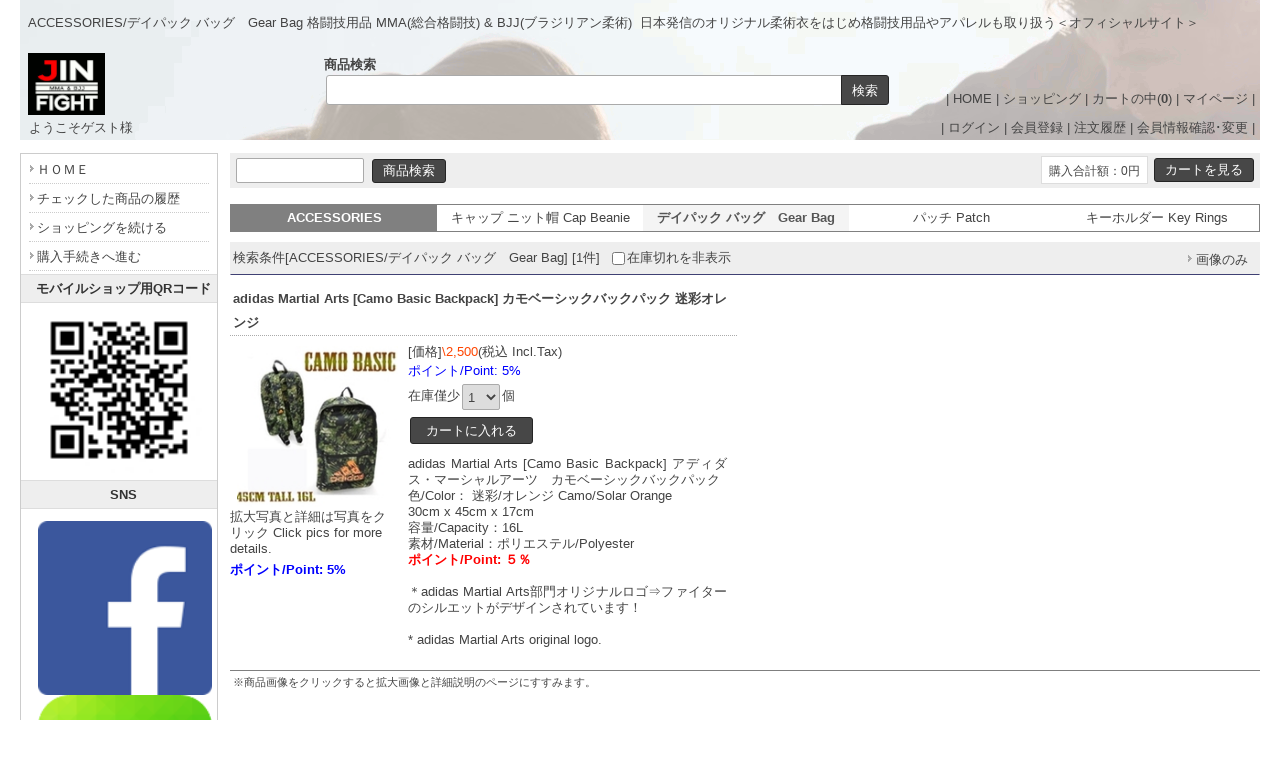

--- FILE ---
content_type: text/html
request_url: https://jinfight.com/adidasjjshop/shop.cgi?class=3%2F1
body_size: 7602
content:
<!DOCTYPE html>
<html lang="ja">
<head>
<meta content="text/html; charset=utf-8" http-equiv='Content-Type'>
<title>ACCESSORIES-デイパック バッグ　Gear Bag | JIN FIGHT 格闘技用品 MMA &amp; BJJ を扱う Official サイト </title>
<meta name="keywords" content="ACCESSORIES,デイパック バッグ　Gear Bag,各種格闘技用品,jiu-jitsu,MMA,bjj,柔術衣,柔術着,カジュアル,パーカー,Tシャツ">
<meta name="description" content="ACCESSORIES デイパック バッグ　Gear Bag...日本発信のオリジナル各種格闘技用品 道着 防具 MMA &amp; BJJ official site">
<meta http-equiv="Content-Script-Type" content="text/javascript">
<meta content="text/css" http-equiv='Content-Style-Type'>
<link rel="canonical" href="https://jinfight.com/adidasjjshop/shop.cgi?class=3%2F1">
<link href='html/css/top_mypage.css' type='text/css' rel='stylesheet'>
<link href='html/css/menu_header.css' type='text/css' rel='stylesheet'>
<link href='html/css/cart_base.css' type='text/css' rel='stylesheet'>
<link href='html/css/goods_customize.css' type='text/css' rel='stylesheet'>
<link href='html/css/class_container.css' type='text/css' rel='stylesheet'>
<link href='html/css/detail_customize.css' type='text/css' rel='stylesheet'>
<link href='html/css/detail_container.css' type='text/css' rel='stylesheet'>
<link href='html/css/top_container2.css' type='text/css' rel='stylesheet'>
<link href='html/css/order_form.css' type='text/css' rel='stylesheet'>

<link rel="stylesheet" type="text/css" href="nivo-slider/themes/default/default.css" media="all">
<link rel="stylesheet" type="text/css" href="nivo-slider/nivo-slider.css" media="all">

<style type='text/css'>

</style>

<link href="./set_class_pl/resize_css.cgi?w=980&m=200" type='text/css' rel='stylesheet'>
<script type="text/javascript" src="lightbox/js/jquery-1.7.2.min.js"></script>
<script type="text/javascript">var jQry=jQuery.noConflict();</script>
<script type="text/javascript" src="./set_class_pl/resize_js.cgi?w=980&r=auto&n=960&x=1600"></script>

</head>
<body bgcolor='#ffffff' marginwidth='0' marginheight="0" leftmargin="0" topmargin="0">

<div id='whole_container'>

<div id='siteHead'>


<div id='pageSlogan'>
<h1>ACCESSORIES/デイパック バッグ　Gear Bag 格闘技用品 MMA(総合格闘技) &amp; BJJ(ブラジリアン柔術)</h1>
<p>日本発信のオリジナル柔術衣をはじめ格闘技用品やアパレルも取り扱う＜オフィシャルサイト＞</p>
</div>

<div id='headerNav'>
| <a href='./'>HOME</a> | 
<a href='https://jinfight.com/adidasjjshop/shop.cgi?pic_only='>ショッピング</a> | 
<a href='https://jinfight.com/adidasjjshop/shop.cgi?order=&amp;class=3%2F1&amp;keyword=&amp;superkey=1&amp;FF=&amp;price_sort=&amp;pic_only=&amp;mode=look'>カートの中(<b>0</b>)</a> | 
<a href='https://jinfight.com/adidasjjshop/shop.cgi?mode=mypage&amp;pic_only='>マイページ</a> |
</div>


<div id="topLogo">
<h2><a href="https://jinfight.com"><img src='html/images/logo.gif' alt="JIN FIGHT 格闘技用品 MMA &amp; BJJ を扱う Official サイト  ACCESSORIES/デイパック バッグ　Gear Bag" border='0'></a></h2>
<p>- www.jinfight.com -</p>
</div>


  <div class="top_kensaku">
   <b>商品検索</b>
   <form name="kensakuForm" method='post' action="https://jinfight.com/adidasjjshop/shop.cgi" style='margin: 0;'>
<input type="text" size="50" name="keyword" value="" class='kensaku'>
<input type="submit" value="検索" class='submit'>
<input type="hidden" name="class" value="all">
<input type="hidden" name="FF" value="0">
<input type="hidden" name="superkey" value="1">
<input type="hidden" name="order" value="">
<input type="hidden" name="price_sort" value="">
<input type="hidden" name="pic_only" value="">
</form>

  </div>

</div>

<div id='member_table'>

<table width='100%' border="0" cellpadding="5" cellspacing="0">
<tr><td width='290' align='left'>
<span style="margin:0 0 0 4px">ようこそゲスト様</span>
</td><td width='690' align='right'>
| <a href="https://jinfight.com/adidasjjshop/entry.cgi?mode=log_in0&amp;order=">ログイン</a> | <a href="https://jinfight.com/adidasjjshop/entry.cgi?mode=add0&amp;order=">会員登録</a> | <a href="https://jinfight.com/adidasjjshop/entry.cgi?mode=ask0&amp;order=">注文履歴</a> | <a href="https://jinfight.com/adidasjjshop/entry.cgi?mode=point0&amp;order=">会員情報確認･変更</a> |
</td></tr>
</table>

</div>

<div id='container'>

<!-- コンテンツ開始 -->
<div id="content">
<table border='0' cellpadding='0' cellspacing='0' width='100%'>
<tr><td align='center'>

<table border='0' cellpadding='0' cellspacing='0' width="770" bgcolor="#ffffff" class='kensaku_table'><tr>
<td align="left">
<form method='post' action="https://jinfight.com/adidasjjshop/shop.cgi" style='margin: 0px;'>
<input type="text" size=20 name="keyword" value="" class='kensaku'>
<input type='submit' value="商品検索" class='submit'>
<input type="hidden" name="class" value="all">
<input type="hidden" name="FF" value='0'>
<input type="hidden" name="superkey" value="1">
<input type="hidden" name="order" value="">
<input type="hidden" name='price_sort' value="">
<input type="hidden" name="pic_only" value="">
</form>
</td>
<td align="right">
<form method="post" action="https://jinfight.com/adidasjjshop/shop.cgi" style='margin: 0px;'>
<input type="hidden" name="order" value="">
<input type="hidden" name="class" value="3/1">
<input type="hidden" name="keyword" value="">
<input type="hidden" name="superkey" value="">
<input type="hidden" name='price_sort' value="">
<input type="hidden" name="pic_only" value="">
<input type="hidden" name="mode" value="look">
<table border='0' cellpadding='0' cellspacing='0'><tr><td class='total'><font class="total_text">購入合計額：0円</font></td><td width='4'></td><td><input type='submit' value="カートを見る" class='submit'></td></tr>
</table>
</form>
</td></tr></table><br>
<style type='text/css'>
#content .class_big a{padding:5px 0;text-decoration:none;}
#content .class_nonslct a{margin:0;padding:5px 0;display:block;
background-color:#ffffff;text-decoration:none;}
#content .class_nonslct a:hover{display:block;
background-color:#f4f4f4;text-decoration:none;}
#content .class_slct b{margin:0;padding:5px 0;display:block;
background-color:#f4f4f4;}
</style>
<table style="border: 1px solid #808080;margin-bottom:10px" cellpadding='0' cellspacing='0' bgcolor="#ffffff" width="770">
<tr>
<td width="20%" height='20' align='center' bgcolor="#808080" class='class_big'><a href="https://jinfight.com/adidasjjshop/shop.cgi?class=3&amp;keyword=&amp;superkey=1&amp;FF=0&amp;order=&amp;pic_only="><font color="#ffffff"><b>ACCESSORIES</b></font></a></td>
<td width="20%" height='20' align='center' class='class_nonslct'><a href="https://jinfight.com/adidasjjshop/shop.cgi?class=3%2F0&amp;keyword=&amp;superkey=1&amp;FF=0&amp;order=&amp;pic_only=">キャップ ニット帽 Cap Beanie</a></td>
<td width="20%" height='20' align='center' class='class_slct'><font color="#555555"><b>デイパック バッグ　Gear Bag</b></font></td>
<td width="20%" height='20' align='center' class='class_nonslct'><a href="https://jinfight.com/adidasjjshop/shop.cgi?class=3%2F2&amp;keyword=&amp;superkey=1&amp;FF=0&amp;order=&amp;pic_only=">パッチ Patch</a></td><td width="20%" height='20' align='center' class='class_nonslct'><a href="https://jinfight.com/adidasjjshop/shop.cgi?class=3%2F3&amp;keyword=&amp;superkey=1&amp;FF=0&amp;order=&amp;pic_only=">キーホルダー Key Rings</a></td></tr></table><style type='text/css'>
.TimeSale{
	display:inline-block;background-color:#cc0c39;
	color:#fff;	border:0px solid #ccc;padding:3px 5px 2px;
	margin:1px 10px 1px 0px;border-radius:3px;
}
.SaleTime{}
.price_label{
	display:inline-block;background-color:#eee;color:#000;
	border:1px solid #e4e4e4;padding:4px 10px 1px 10px;
	margin:1px 5px 1px 0px;border-radius:3px;
}
</style>
<table cellspacing='0' cellpadding='0' border='0' width="770" bgcolor="#ffffff" class='kensaku_table2' style="border-bottom:1px solid #3f4073;margin-bottom:12px;"><tr>
<td>検索条件[ACCESSORIES/デイパック バッグ　Gear Bag] [1件]<span style='display:inline-block;margin-left:10px'><input type='checkbox' value='' onclick="location.href='shop.cgi?class=3%2F1&amp;keyword=&amp;FF=0&amp;price_sort=&amp;pic_only=&amp;zk=1'">在庫切れを非表示</span></td>
<td align='right'>
<table cellspacing='0' cellpadding='0' border='0' bgcolor="#ffffff" class='kensaku_table2'><tr>
<td align="center" style='padding-left: 3px;padding-right: 4px;'><a href="https://jinfight.com/adidasjjshop/shop.cgi?order=&amp;class=3%2F1&amp;keyword=&amp;FF=0&amp;price_sort=&amp;pic_only=1"><font class='link_button'>画像のみ</font></a></td>



</tr></table>

</td></tr></table>
<table cellpadding="0" cellspacing="0" bordercolordark="#ffffff" bordercolorlight="#ffffff" border="0" width="770">
<tr><td valign='top'><div class='goods_customize'>

<h2><strong>adidas Martial Arts [Camo Basic Backpack] カモベーシックバックパック 迷彩オレンジ</strong></h2>

<div class='goodsLeft'>
<a href="https://jinfight.com/adidasjjshop/shop.cgi?order=&amp;class=3%2F1&amp;keyword=&amp;FF=&amp;price_sort=&amp;pic_only=&amp;mode=p_wide&amp;id=46&amp;superkey=1"><img src="./convert.cgi?src=./m_image/46.jpg&amp;w=162&amp;h=&amp;type=" border='0' align="middle" alt="adidas Martial Arts [Camo Basic Backpack] カモベーシックバックパック 迷彩オレンジ [ad-bg-camobasicbackpack-093-camoog]" width="162"></a>
拡大写真と詳細は写真をクリック
Click pics for more details.
<p><font color='#0000ff'><strong>ポイント/Point: 5%</strong></font></p>

<div style='margin-top:5px;margin-left:15px;'></div>
</div>

<div class='goodsRight'>
<form action='./shop.cgi' method='post'>
<ul>
<li>[価格]<font color='#ff4500'>\2,500</font>(税込 Incl.Tax)</li>
<li><font color='#0000ff'>ポイント/Point: 5%</font></li>


<li>在庫僅少<select name='amount'><option value="1">1</option><option value="2">2</option><option value="3">3</option><option value="4">4</option><option value="5">5</option><option value="6">6</option><option value="7">7</option><option value="8">8</option><option value="9">9</option><option value="10">10</option><option value="11">11</option><option value="12">12</option></select>個</li>
<li>	<input type='submit' style='height:27px;padding:5px 15px;' value='カートに入れる' class='submit'>
	<input type='hidden' name='g_no' value="46">
	<input type="hidden" name="class" value="3/1">
	<input type="hidden" name="FF" value="">
	<input type="hidden" name="order" value="">
	<input type="hidden" name="keyword" value="">
	<input type="hidden" name='price_sort' value="">
	<input type="hidden" name='pic_only' value="">
	<input type='hidden' name='mode' value='look'>
</li>
</ul>
</form>
<p>adidas Martial Arts [Camo Basic Backpack] アディダス・マーシャルアーツ　カモベーシックバックパック <br>色/Color：  迷彩/オレンジ Camo/Solar Orange<br>30cm x 45cm x 17cm<br>容量/Capacity：16L<br>素材/Material：ポリエステル/Polyester<br><font color=red><b>ポイント/Point: ５％</b></font><br><br>＊adidas Martial Arts部門オリジナルロゴ⇒ファイターのシルエットがデザインされています！<br><br>* adidas Martial Arts original logo.</p>
</div>

</div>
</td><td valign='top'>
<table cellpadding="3" cellspacing="0" border="0" width="379" style="margin-bottom:5px;">
    <tr>
      <td width="100%" valign='top' align='center'>　</td>
    </tr>
</table>
</td>
</tr></table><script src="shop_pl/prototype.js" type="text/javascript"></script>
<script type="text/javascript">function myfunc(gno){var url='favorite.cgi';var a=new Ajax.Request(url,{"method":"get","parameters":"favorite="+gno+"&id="+"&t=1770047469",onSuccess:function(request){},onComplete:function(request){document.getElementById('favorite'+gno).innerHTML="追加済み(<a href='https://jinfight.com/adidasjjshop/shopssl.cgi?mode=mypage'>リスト</a>)";},onFailure:function(request){alert('読み込みに失敗しました');},onException:function(request){alert('読み込み中にエラーが発生しました');}});return false;}</script>
<table border="0" width="770" style="border-top:1px solid #7f7f7f;margin:5px 0"><tr><td align="left" width="770"><span style='font-size:85%;'>※商品画像をクリックすると拡大画像と詳細説明のページにすすみます。</span></td></tr></table>
</td></tr></table>

</div>
<!--コンテンツ終了 -->

<!--メニュー開始 -->
<div id="menu">

  <div class="menuLinks">
    <ul><li><a href="https://jinfight.com">ＨＯＭＥ</a></li><li><a href="https://jinfight.com/adidasjjshop/index.cgi?t=10">チェックした商品の履歴</a></li><li><a href="https://jinfight.com/adidasjjshop/shop.cgi?class=3%2F1&amp;keyword=&amp;FF=&amp;order=&amp;pic_only=">ショッピングを続ける</a></li><li><a href="https://jinfight.com/adidasjjshop/shop.cgi?class=3%2F1&amp;keyword=&amp;superkey=1&amp;FF=&amp;order=&amp;mode=look&amp;pic_only=">購入手続きへ進む</a></li></ul>
  </div>
  <div class="menuLinks">
   <center>
   <h2>モバイルショップ用QRコード</h2>
    <img src='./m_image/qrcode-adidasjjshop-mobile-74x74.jpg'></center>
  </div>

  <center>
  <div class="menuLinks">
   <h2>SNS</h2>
  </div>
  <div class="imageLinks">

<a href="https://www.facebook.com/jinfightco/" target="_blank"><img src="./m_image/sns-icon-facebook-140x140.png" width="25" alt="F" border="2"></a>

<a href="https://line.me/R/ti/p/%40prs9211n" target="_blank"><img src="./m_image/sns-icon-line-140x140.png" width="25" alt="L" border="2"></a>

<a href="https://instagram.com/jinfight/" target="_blank"><img src="./m_image/sns-icon-instagram-140x140.png" width="25" alt="I" border="2"></a>

<a href="https://twitter.com/jinadidasjj/" target="_blank"><img src="./m_image/sns-icon-twitter-140x140.png" width="25" alt="T" border="2"></a>

<br>

<a href="https://www.youtube.com/channel/UCnywsU4zlM62Ds8UvWbjIug" target="_blank"><img src="./m_image/sns-icon-youtube-140x140.png" width="25" alt="Y" border="2"></a>

<a href="https://mixi.jp/show_friend.pl?id=65465517" target="_blank"><img src="./m_image/sns-icon-mixi-140x140.png" width="25" alt="M" border="2"></a>

<a href="https://www.jinfight.com/adidasjjblog/?feed=rss2" target="_blank"><img src="./m_image/sns-icon-feed-140x140.png" width="25" alt="B" border="2"></a><br>

  </div>
  </center>

  <div class="menuLinks">
   <h2>商品カテゴリー</h2>
   <ul><li><a href="https://jinfight.com/adidasjjshop/shop.cgi?class=all&amp;keyword=&amp;superkey=1&amp;FF=0&amp;order=&amp;pic_only=">全商品</a></li><li><a href="https://jinfight.com/adidasjjshop/shop.cgi?class=all&amp;keyword=%E6%9F%94%E8%A1%93%E8%A1%A3%E3%80%80Jiu%2DJitsu%20Gi%2FKimono&amp;superkey=1&amp;FF=0&amp;order=&amp;pic_only=">柔術衣　Jiu-Jitsu Gi/Kimono</a></li><li><a href="https://jinfight.com/adidasjjshop/shop.cgi?class=all&amp;keyword=%E7%A9%BA%E6%89%8B%E7%9D%80%E3%80%80Karate%20Gi&amp;superkey=1&amp;FF=0&amp;order=&amp;pic_only=">空手着　Karate Gi</a></li><li><a href="https://jinfight.com/adidasjjshop/shop.cgi?class=all&amp;keyword=%E5%B8%AF%E3%80%80Belt%E3%80%80Faixa&amp;superkey=1&amp;FF=0&amp;order=&amp;pic_only=">帯　Belt　Faixa</a></li><li><a href="https://jinfight.com/adidasjjshop/shop.cgi?class=all&amp;keyword=%E3%82%B0%E3%83%AD%E3%83%BC%E3%83%96%E3%80%80Gloves&amp;superkey=1&amp;FF=0&amp;order=&amp;pic_only=">グローブ　Gloves</a></li><li><a href="https://jinfight.com/adidasjjshop/shop.cgi?class=all&amp;keyword=%E3%83%97%E3%83%AD%E3%83%86%E3%82%AF%E3%82%BF%E3%83%BC%E3%80%80Protector&amp;superkey=1&amp;FF=0&amp;order=&amp;pic_only=">プロテクター　Protector</a></li><li><a href="https://jinfight.com/adidasjjshop/shop.cgi?class=all&amp;keyword=%E3%83%9F%E3%83%83%E3%83%88%E3%80%80Mitt%2FPad&amp;superkey=1&amp;FF=0&amp;order=&amp;pic_only=">ミット　Mitt/Pad</a></li><li><a href="https://jinfight.com/adidasjjshop/shop.cgi?class=all&amp;keyword=%E3%83%88%E3%83%AC%E3%83%BC%E3%83%8B%E3%83%B3%E3%82%B0%E3%82%B0%E3%83%83%E3%82%BA%E3%80%80Training%20Equipment&amp;superkey=1&amp;FF=0&amp;order=&amp;pic_only=">トレーニンググッズ　Training Equipment</a></li><li><a href="https://jinfight.com/adidasjjshop/shop.cgi?class=all&amp;keyword=%E3%83%A9%E3%83%83%E3%82%B7%E3%83%A5%E3%82%AC%E3%83%BC%E3%83%89%E3%80%80Rashguard&amp;superkey=1&amp;FF=0&amp;order=&amp;pic_only=">ラッシュガード　Rashguard</a></li><li><a href="https://jinfight.com/adidasjjshop/shop.cgi?class=all&amp;keyword=%E3%83%95%E3%82%A1%E3%82%A4%E3%83%88%E3%82%B7%E3%83%A7%E3%83%BC%E3%83%84%E3%80%80Fight%20Shorts&amp;superkey=1&amp;FF=0&amp;order=&amp;pic_only=">ファイトショーツ　Fight Shorts</a></li><li><a href="https://jinfight.com/adidasjjshop/shop.cgi?class=all&amp;keyword=%E3%82%B7%E3%83%A5%E3%83%BC%E3%82%BA%E3%80%80Footwear&amp;superkey=1&amp;FF=0&amp;order=&amp;pic_only=">シューズ　Footwear</a></li><li><a href="https://jinfight.com/adidasjjshop/shop.cgi?class=all&amp;keyword=T%E3%82%B7%E3%83%A3%E3%83%84%E3%80%80T%2Dshirt&amp;superkey=1&amp;FF=0&amp;order=&amp;pic_only=">Tシャツ　T-shirt</a></li><li><a href="https://jinfight.com/adidasjjshop/shop.cgi?class=all&amp;keyword=%E3%83%91%E3%83%BC%E3%82%AB%E3%83%BC%E3%80%80Hoodie&amp;superkey=1&amp;FF=0&amp;order=&amp;pic_only=">パーカー　Hoodie</a></li><li><a href="https://jinfight.com/adidasjjshop/shop.cgi?class=all&amp;keyword=%E3%82%B8%E3%83%A3%E3%83%BC%E3%82%B8%E3%82%B8%E3%83%A3%E3%82%B1%E3%83%83%E3%83%88%E3%80%80Jacket&amp;superkey=1&amp;FF=0&amp;order=&amp;pic_only=">ジャージジャケット　Jacket</a></li><li><a href="https://jinfight.com/adidasjjshop/shop.cgi?class=all&amp;keyword=%E3%83%9C%E3%83%88%E3%83%A0%E3%82%B9%E3%80%80Pants&amp;superkey=1&amp;FF=0&amp;order=&amp;pic_only=">ボトムス　Pants</a></li><li><a href="https://jinfight.com/adidasjjshop/shop.cgi?class=all&amp;keyword=%E3%82%BB%E3%83%83%E3%83%88%E3%82%A2%E3%83%83%E3%83%97%E3%80%80Suit&amp;superkey=1&amp;FF=0&amp;order=&amp;pic_only=">セットアップ　Suit</a></li><li><a href="https://jinfight.com/adidasjjshop/shop.cgi?class=all&amp;keyword=%E3%83%87%E3%82%A4%E3%83%91%E3%83%83%E3%82%AF%2F%E3%83%90%E3%83%83%E3%82%B0%E3%80%80Backpack%2FBag&amp;superkey=1&amp;FF=0&amp;order=&amp;pic_only=">デイパック/バッグ　Backpack/Bag</a></li><li><a href="https://jinfight.com/adidasjjshop/shop.cgi?class=all&amp;keyword=%E3%81%9D%E3%81%AE%E4%BB%96%2F%E5%B0%8F%E7%89%A9%E3%80%80Accessories%2FOthers&amp;superkey=1&amp;FF=0&amp;order=&amp;pic_only=">その他/小物　Accessories/Others</a></li><li><a href="https://jinfight.com/adidasjjshop/shop.cgi?class=all&amp;keyword=%E3%82%BB%E3%83%BC%E3%83%AB%E3%80%80Sale&amp;superkey=1&amp;FF=0&amp;order=&amp;pic_only=">セール　Sale</a></li></ul> 
  </div>
  <div class="menuLinks"></div>
  <div class="menuLinks">
   <h2>アダルト/キッズ・ジュニア別</h2>
    <ul id='HoverMenu'><li><a href="https://jinfight.com/adidasjjshop/shop.cgi?class=0&amp;keyword=&amp;superkey=1&amp;FF=0&amp;order=&amp;pic_only=">ADULT アダルト</a></li><li class='HoverLi'><div class='HoverWidth3'><h4>ADULT アダルト</h4><ul><li style='background-image:none;'><a href="https://jinfight.com/adidasjjshop/shop.cgi?class=0%2F0&amp;keyword=&amp;superkey=1&amp;FF=0&amp;order=&amp;pic_only=" style='background-image:none;'><span class='menubar'></span>柔術衣 BJJ Gi</a></li><li style='background-image:none;'><a href="https://jinfight.com/adidasjjshop/shop.cgi?class=0%2F1&amp;keyword=&amp;superkey=1&amp;FF=0&amp;order=&amp;pic_only=" style='background-image:none;'><span class='menubar'></span>空手着 Karate Gi</a></li><li style='background-image:none;'><a href="https://jinfight.com/adidasjjshop/shop.cgi?class=0%2F2&amp;keyword=&amp;superkey=1&amp;FF=0&amp;order=&amp;pic_only=" style='background-image:none;'><span class='menubar'></span>帯 Belt</a></li><li style='background-image:none;'><a href="https://jinfight.com/adidasjjshop/shop.cgi?class=0%2F3&amp;keyword=&amp;superkey=1&amp;FF=0&amp;order=&amp;pic_only=" style='background-image:none;'><span class='menubar'></span>グローブ Gloves</a></li><li style='background-image:none;'><a href="https://jinfight.com/adidasjjshop/shop.cgi?class=0%2F4&amp;keyword=&amp;superkey=1&amp;FF=0&amp;order=&amp;pic_only=" style='background-image:none;'><span class='menubar'></span>プロテクター Protector</a></li></ul><ul><li style='background-image:none;'><a href="https://jinfight.com/adidasjjshop/shop.cgi?class=0%2F5&amp;keyword=&amp;superkey=1&amp;FF=0&amp;order=&amp;pic_only=" style='background-image:none;'><span class='menubar'></span>トレーニンググッズ Training Equipment</a></li><li style='background-image:none;'><a href="https://jinfight.com/adidasjjshop/shop.cgi?class=0%2F6&amp;keyword=&amp;superkey=1&amp;FF=0&amp;order=&amp;pic_only=" style='background-image:none;'><span class='menubar'></span>ラッシュガード Rashguard</a></li><li style='background-image:none;'><a href="https://jinfight.com/adidasjjshop/shop.cgi?class=0%2F7&amp;keyword=&amp;superkey=1&amp;FF=0&amp;order=&amp;pic_only=" style='background-image:none;'><span class='menubar'></span>ファイトショーツ Fight Shorts</a></li><li style='background-image:none;'><a href="https://jinfight.com/adidasjjshop/shop.cgi?class=0%2F8&amp;keyword=&amp;superkey=1&amp;FF=0&amp;order=&amp;pic_only=" style='background-image:none;'><span class='menubar'></span>シューズ Footwear</a></li><li style='background-image:none;'><a href="https://jinfight.com/adidasjjshop/shop.cgi?class=0%2F9&amp;keyword=&amp;superkey=1&amp;FF=0&amp;order=&amp;pic_only=" style='background-image:none;'><span class='menubar'></span>Tシャツ T-shirt</a></li></ul><ul><li style='background-image:none;'><a href="https://jinfight.com/adidasjjshop/shop.cgi?class=0%2F10&amp;keyword=&amp;superkey=1&amp;FF=0&amp;order=&amp;pic_only=" style='background-image:none;'><span class='menubar'></span>パーカー Hoodie</a></li><li style='background-image:none;'><a href="https://jinfight.com/adidasjjshop/shop.cgi?class=0%2F11&amp;keyword=&amp;superkey=1&amp;FF=0&amp;order=&amp;pic_only=" style='background-image:none;'><span class='menubar'></span>ジャージジャケット Jacket</a></li><li style='background-image:none;'><a href="https://jinfight.com/adidasjjshop/shop.cgi?class=0%2F12&amp;keyword=&amp;superkey=1&amp;FF=0&amp;order=&amp;pic_only=" style='background-image:none;'><span class='menubar'></span>ボトムス Pants</a></li><li style='background-image:none;'><a href="https://jinfight.com/adidasjjshop/shop.cgi?class=0%2F13&amp;keyword=&amp;superkey=1&amp;FF=0&amp;order=&amp;pic_only=" style='background-image:none;'><span class='menubar'></span>セットアップ Suits</a></li></ul></div></li><li><a href="https://jinfight.com/adidasjjshop/shop.cgi?class=1&amp;keyword=&amp;superkey=1&amp;FF=0&amp;order=&amp;pic_only=">KIDS キッズ・ジュニア</a></li><li class='HoverLi'><div class='HoverWidth2'><h4>KIDS キッズ・ジュニア</h4><ul><li style='background-image:none;'><a href="https://jinfight.com/adidasjjshop/shop.cgi?class=1%2F0&amp;keyword=&amp;superkey=1&amp;FF=0&amp;order=&amp;pic_only=" style='background-image:none;'><span class='menubar'></span>柔術衣 Kids BJJ Gi</a></li><li style='background-image:none;'><a href="https://jinfight.com/adidasjjshop/shop.cgi?class=1%2F1&amp;keyword=&amp;superkey=1&amp;FF=0&amp;order=&amp;pic_only=" style='background-image:none;'><span class='menubar'></span>空手着 Kids Karate Gi</a></li><li style='background-image:none;'><a href="https://jinfight.com/adidasjjshop/shop.cgi?class=1%2F2&amp;keyword=&amp;superkey=1&amp;FF=0&amp;order=&amp;pic_only=" style='background-image:none;'><span class='menubar'></span>グローブ Gloves</a></li><li style='background-image:none;'><a href="https://jinfight.com/adidasjjshop/shop.cgi?class=1%2F3&amp;keyword=&amp;superkey=1&amp;FF=0&amp;order=&amp;pic_only=" style='background-image:none;'><span class='menubar'></span>プロテクター サポーター Protector</a></li></ul><ul><li style='background-image:none;'><a href="https://jinfight.com/adidasjjshop/shop.cgi?class=1%2F4&amp;keyword=&amp;superkey=1&amp;FF=0&amp;order=&amp;pic_only=" style='background-image:none;'><span class='menubar'></span>Tシャツ T-shirt</a></li><li style='background-image:none;'><a href="https://jinfight.com/adidasjjshop/shop.cgi?class=1%2F5&amp;keyword=&amp;superkey=1&amp;FF=0&amp;order=&amp;pic_only=" style='background-image:none;'><span class='menubar'></span>パーカー Hoodie</a></li><li style='background-image:none;'><a href="https://jinfight.com/adidasjjshop/shop.cgi?class=1%2F6&amp;keyword=&amp;superkey=1&amp;FF=0&amp;order=&amp;pic_only=" style='background-image:none;'><span class='menubar'></span>帯 Belt</a></li></ul></div></li><li><a href="https://jinfight.com/adidasjjshop/shop.cgi?class=2&amp;keyword=&amp;superkey=1&amp;FF=0&amp;order=&amp;pic_only=">MITT PAD ミット</a></li><li class='HoverLi'><div class='HoverWidth1'><h4>MITT PAD ミット</h4><ul><li style='background-image:none;'><a href="https://jinfight.com/adidasjjshop/shop.cgi?class=2%2F0&amp;keyword=&amp;superkey=1&amp;FF=0&amp;order=&amp;pic_only=" style='background-image:none;'><span class='menubar'></span>パンチングミット Focus Mitt</a></li><li style='background-image:none;'><a href="https://jinfight.com/adidasjjshop/shop.cgi?class=2%2F1&amp;keyword=&amp;superkey=1&amp;FF=0&amp;order=&amp;pic_only=" style='background-image:none;'><span class='menubar'></span>パンチングバッグ Punching Bag</a></li><li style='background-image:none;'><a href="https://jinfight.com/adidasjjshop/shop.cgi?class=2%2F2&amp;keyword=&amp;superkey=1&amp;FF=0&amp;order=&amp;pic_only=" style='background-image:none;'><span class='menubar'></span>キックミット Thai Pad</a></li></ul></div></li><li><a href="https://jinfight.com/adidasjjshop/shop.cgi?class=3&amp;keyword=&amp;superkey=1&amp;FF=0&amp;order=&amp;pic_only=">ACCESSORIES</a></li><li class='HoverLi'><div class='HoverWidth1'><h4>ACCESSORIES</h4><ul><li style='background-image:none;'><a href="https://jinfight.com/adidasjjshop/shop.cgi?class=3%2F0&amp;keyword=&amp;superkey=1&amp;FF=0&amp;order=&amp;pic_only=" style='background-image:none;'><span class='menubar'></span>キャップ ニット帽 Cap Beanie</a></li><li style='background-image:none;'><a href="https://jinfight.com/adidasjjshop/shop.cgi?class=3%2F1&amp;keyword=&amp;superkey=1&amp;FF=0&amp;order=&amp;pic_only=" style='background-image:none;'><span class='menubar'></span>デイパック バッグ　Gear Bag</a></li><li style='background-image:none;'><a href="https://jinfight.com/adidasjjshop/shop.cgi?class=3%2F2&amp;keyword=&amp;superkey=1&amp;FF=0&amp;order=&amp;pic_only=" style='background-image:none;'><span class='menubar'></span>パッチ Patch</a></li><li style='background-image:none;'><a href="https://jinfight.com/adidasjjshop/shop.cgi?class=3%2F3&amp;keyword=&amp;superkey=1&amp;FF=0&amp;order=&amp;pic_only=" style='background-image:none;'><span class='menubar'></span>キーホルダー Key Rings</a></li></ul></div></li></ul> 
  </div>

  <div class="menu_kensaku">
  <b>会員ログイン</b>
    <form name="loginForm" method="post" action="https://jinfight.com/adidasjjshop/entry.cgi" enctype="multipart/form-data">
<input style='ime-mode:disabled;' type="text" name="MayI" value="" class='kensaku'> ＩＤ<br>
<input style='ime-mode:disabled;' type="password" name="HelpYou" value="" class='kensaku'> PASS<br>
<input type="hidden" name="mode" value="log_in1">
<input type="hidden" name="order" value="">
<input type="submit" value="ログイン" class='submit'>
</form>

  </div>
  <div class="menuLinks">
    <ul><li><a href="./form.cgi">お問合せ</a></li><li><a href="https://jinfight.com/adidasjjshop/shop.cgi?mode=howto&amp;order=&amp;pic_only=">購入方法</a></li><li><a href="https://jinfight.com/adidasjjshop/shop.cgi?mode=law&amp;order=&amp;pic_only=">特定商取引法に基づく表示</a></li></ul>
  </div>

<div class="menuLinks">
<h2>Special Links</h2>
</div>

<center>
<div class="imageLinks">
<FONT size=1>(リンク先サイトについてはコンビニ決済対象外の場合があります）</FONT>
<br>
<br>

<A href="https://jinjapan.com" target=_blank><IMG src="https://jinjapan.com/images/jinbanner1.gif" style='width:75px;' border='0' alt="JIN 株式会社"><BR><FONT size=1>JIN Inc. <br>オフィシャルサイト</FONT></A>
<br>
<br>
<A href="https://ryukomma.com" target=_blank><IMG src="https://ryukomma.com/images/ryukobanner1.gif" style='width:90px;' border=0 alt="龍虎 MMA"><BR><FONT size=1>格闘技・武道ショップサイト<br>「龍虎 MMA Shop」</FONT></A>
<br>
<br>
<A href="https://mmarecycle.com" target=_blank><IMG src="https://mmarecycle.com/images/mmarecyclebanner1.gif" style='width:80px;' border=0 alt="MMAアウトレット＆リサイクル"><BR><FONT size=1>格闘技・武道用品<br>アウトレット＆リサイクルショップ<br>「MMAアウトレット＆リサイクル」</FONT></A> 
<br>
<br>
<A href="https://koral.jp" target=_blank><IMG src="https://koral.jp/images/koralbanner1.gif" style='width:110px;' border=0 alt="コラル・ジャパン"><BR><FONT size=1>KORAL オフィシャルサイト<br>「コラル・ジャパン」</FONT></A> 
<br>
<br>
<A href="https://dragonvstiger.com" target=_blank><IMG src="https://dragonvstiger.com/images/dvstbanner1.gif" style='width:90px;' border=0 alt="DvsT Store"><BR><FONT size=1>格闘技・武道のDVDショップ＆道場・ジムデータベースサイト<br>「DvsT Store」</FONT></A> 
<br>
<br>
<A href="https://pointafter.jp" target=_blank><IMG src="https://pointafter.jp/images/pointafterbanner1.gif" style='width:110px;' border=0 alt="POINT AFTER"><BR><FONT size=1>レア＆オリジナルカジュアルストア<br>「ポイントアフター」</FONT></A>
<br>
<br>
<A href="https://coolplanetjp.com" target=_blank><IMG src="https://coolplanetjp.com/images/coolplanetbanner1.gif" style='width:120px;' border=0 alt="クールプラネット"><BR><FONT size=1>輸入雑貨・知育グッズショップ<br>「クールプラネット」</FONT></A> 
<br>
<br>
<A href="https://naturalpx.com" target=_blank><IMG src="https://naturalpx.com/images/npxbanner1.gif" style='width:80px;' border=0 alt="ナチュラルピュアレックス"><BR><FONT size=1>健康食品・グッズショップ<br>「ナチュラルピュアレックス」</FONT></A>
<br>
<br>
<A href="https://hawaiiwinds.com" target=_blank><IMG src="https://hawaiiwinds.com/images/hawaiibanner1.gif" style='width:90px;' border=0 alt="ハワイの風"><BR><FONT size=1>ハワイ好きのコミュニティサイト<br>「ハワイの風」</FONT></A> 

<br>
<br>
<A href="https://koral.jp/koralblog/" target=_blank><font size=2 color=orangered><strong>[KORALブログ]</strong></font><BR><FONT size=1>KORAL JAPANのオフィシャルブログ</FONT></A>
<br>
<br>
<a href='https://ryukomma.com/mgrblog/' target='_blank'><font size=2 color=orangered><strong>[龍虎MMAブログ]</strong></font><BR><FONT size=1>格闘技・武道ショップブログ</FONT></a>
<br>
<br>
<a href='https://mmarecycle.com/blog/' target='_blank'><font size=2 color=orangered><strong>[MMAOutlet&amp;Recycleブログ]</strong></font><BR><FONT size=1>格闘技・武道用品アウトレット＆ユーズドショップブログ</FONT></a>
<br>
<br>
<a href='https://ryukomma.com/hasune/' target='_blank'><font size=2 color=orangered><strong>[龍虎 DvsT ブログ]</strong></font><BR><FONT size=1>格闘技・武道DVDショップ＆道場・ジム・アカデミーデータベースサイトのブログ</FONT></a>
<br>
<br>
<A href="https://pointafter.jp/hcpblog/" target=_blank><font size=2 color=orangered><strong>[ハワイクールポイントブログ]</strong></font><BR><FONT size=1>ハワイの風、CoolPlanet、PointAfter合同ブログ</FONT></A>
<br>
<br>

</div>
</center>


</div>
<!--メニュー終了 -->

</div>



<link href="./carousel/css/carousel_container.css" rel="stylesheet">
<script src="./carousel/carouHistry.js" type="text/javascript"></script>
<div id="carousel_container"></div>
<script type="text/javascript">window.onload=function(){CarouHistry("","");}</script>



<div id='footerLink'>
| <a href='./'>HOME</a> | 
<a href='https://jinfight.com/adidasjjshop/shop.cgi?pic_only='>ショッピング</a> | 
<a href='https://jinfight.com/adidasjjshop/shop.cgi?order=&amp;class=3%2F1&amp;keyword=&amp;superkey=1&amp;FF=&amp;price_sort=&amp;pic_only=&amp;mode=look'>カートの中(<b>0</b>)</a> | 
<a href='https://jinfight.com/adidasjjshop/shop.cgi?mode=mypage&amp;pic_only='>マイページ</a> |
<a href='./index.cgi?display=mobile'>モバイルサイト表示（スマートフォン用）</a> | 
</div>


</div>
<div id="siteFoot">
 (C) JIN FIGHT
</div> 

</body></html>

--- FILE ---
content_type: text/html
request_url: https://jinfight.com/adidasjjshop/shop.cgi?class=3%2F1
body_size: 7607
content:
<!DOCTYPE html>
<html lang="ja">
<head>
<meta content="text/html; charset=utf-8" http-equiv='Content-Type'>
<title>ACCESSORIES-デイパック バッグ　Gear Bag | JIN FIGHT 格闘技用品 MMA &amp; BJJ を扱う Official サイト </title>
<meta name="keywords" content="ACCESSORIES,デイパック バッグ　Gear Bag,各種格闘技用品,jiu-jitsu,MMA,bjj,柔術衣,柔術着,カジュアル,パーカー,Tシャツ">
<meta name="description" content="ACCESSORIES デイパック バッグ　Gear Bag...日本発信のオリジナル各種格闘技用品 道着 防具 MMA &amp; BJJ official site">
<meta http-equiv="Content-Script-Type" content="text/javascript">
<meta content="text/css" http-equiv='Content-Style-Type'>
<link rel="canonical" href="https://jinfight.com/adidasjjshop/shop.cgi?class=3%2F1">
<link href='html/css/top_mypage.css' type='text/css' rel='stylesheet'>
<link href='html/css/menu_header.css' type='text/css' rel='stylesheet'>
<link href='html/css/cart_base.css' type='text/css' rel='stylesheet'>
<link href='html/css/goods_customize.css' type='text/css' rel='stylesheet'>
<link href='html/css/class_container.css' type='text/css' rel='stylesheet'>
<link href='html/css/detail_customize.css' type='text/css' rel='stylesheet'>
<link href='html/css/detail_container.css' type='text/css' rel='stylesheet'>
<link href='html/css/top_container2.css' type='text/css' rel='stylesheet'>
<link href='html/css/order_form.css' type='text/css' rel='stylesheet'>

<link rel="stylesheet" type="text/css" href="nivo-slider/themes/default/default.css" media="all">
<link rel="stylesheet" type="text/css" href="nivo-slider/nivo-slider.css" media="all">

<style type='text/css'>

</style>

<link href="./set_class_pl/resize_css.cgi?w=1240&m=200" type='text/css' rel='stylesheet'>
<script type="text/javascript" src="lightbox/js/jquery-1.7.2.min.js"></script>
<script type="text/javascript">var jQry=jQuery.noConflict();</script>
<script type="text/javascript" src="./set_class_pl/resize_js.cgi?w=1240&r=auto&n=960&x=1600"></script>

</head>
<body bgcolor='#ffffff' marginwidth='0' marginheight="0" leftmargin="0" topmargin="0">

<div id='whole_container'>

<div id='siteHead'>


<div id='pageSlogan'>
<h1>ACCESSORIES/デイパック バッグ　Gear Bag 格闘技用品 MMA(総合格闘技) &amp; BJJ(ブラジリアン柔術)</h1>
<p>日本発信のオリジナル柔術衣をはじめ格闘技用品やアパレルも取り扱う＜オフィシャルサイト＞</p>
</div>

<div id='headerNav'>
| <a href='./'>HOME</a> | 
<a href='https://jinfight.com/adidasjjshop/shop.cgi?pic_only='>ショッピング</a> | 
<a href='https://jinfight.com/adidasjjshop/shop.cgi?order=&amp;class=3%2F1&amp;keyword=&amp;superkey=1&amp;FF=&amp;price_sort=&amp;pic_only=&amp;mode=look'>カートの中(<b>0</b>)</a> | 
<a href='https://jinfight.com/adidasjjshop/shop.cgi?mode=mypage&amp;pic_only='>マイページ</a> |
</div>


<div id="topLogo">
<h2><a href="https://jinfight.com"><img src='html/images/logo.gif' alt="JIN FIGHT 格闘技用品 MMA &amp; BJJ を扱う Official サイト  ACCESSORIES/デイパック バッグ　Gear Bag" border='0'></a></h2>
<p>- www.jinfight.com -</p>
</div>


  <div class="top_kensaku">
   <b>商品検索</b>
   <form name="kensakuForm" method='post' action="https://jinfight.com/adidasjjshop/shop.cgi" style='margin: 0;'>
<input type="text" size="50" name="keyword" value="" class='kensaku'>
<input type="submit" value="検索" class='submit'>
<input type="hidden" name="class" value="all">
<input type="hidden" name="FF" value="0">
<input type="hidden" name="superkey" value="1">
<input type="hidden" name="order" value="">
<input type="hidden" name="price_sort" value="">
<input type="hidden" name="pic_only" value="">
</form>

  </div>

</div>

<div id='member_table'>

<table width='100%' border="0" cellpadding="5" cellspacing="0">
<tr><td width='290' align='left'>
<span style="margin:0 0 0 4px">ようこそゲスト様</span>
</td><td width='690' align='right'>
| <a href="https://jinfight.com/adidasjjshop/entry.cgi?mode=log_in0&amp;order=">ログイン</a> | <a href="https://jinfight.com/adidasjjshop/entry.cgi?mode=add0&amp;order=">会員登録</a> | <a href="https://jinfight.com/adidasjjshop/entry.cgi?mode=ask0&amp;order=">注文履歴</a> | <a href="https://jinfight.com/adidasjjshop/entry.cgi?mode=point0&amp;order=">会員情報確認･変更</a> |
</td></tr>
</table>

</div>

<div id='container'>

<!-- コンテンツ開始 -->
<div id="content">
<table border='0' cellpadding='0' cellspacing='0' width='100%'>
<tr><td align='center'>

<table border='0' cellpadding='0' cellspacing='0' width="1030" bgcolor="#ffffff" class='kensaku_table'><tr>
<td align="left">
<form method='post' action="https://jinfight.com/adidasjjshop/shop.cgi" style='margin: 0px;'>
<input type="text" size=20 name="keyword" value="" class='kensaku'>
<input type='submit' value="商品検索" class='submit'>
<input type="hidden" name="class" value="all">
<input type="hidden" name="FF" value='0'>
<input type="hidden" name="superkey" value="1">
<input type="hidden" name="order" value="">
<input type="hidden" name='price_sort' value="">
<input type="hidden" name="pic_only" value="">
</form>
</td>
<td align="right">
<form method="post" action="https://jinfight.com/adidasjjshop/shop.cgi" style='margin: 0px;'>
<input type="hidden" name="order" value="">
<input type="hidden" name="class" value="3/1">
<input type="hidden" name="keyword" value="">
<input type="hidden" name="superkey" value="">
<input type="hidden" name='price_sort' value="">
<input type="hidden" name="pic_only" value="">
<input type="hidden" name="mode" value="look">
<table border='0' cellpadding='0' cellspacing='0'><tr><td class='total'><font class="total_text">購入合計額：0円</font></td><td width='4'></td><td><input type='submit' value="カートを見る" class='submit'></td></tr>
</table>
</form>
</td></tr></table><br>
<style type='text/css'>
#content .class_big a{padding:5px 0;text-decoration:none;}
#content .class_nonslct a{margin:0;padding:5px 0;display:block;
background-color:#ffffff;text-decoration:none;}
#content .class_nonslct a:hover{display:block;
background-color:#f4f4f4;text-decoration:none;}
#content .class_slct b{margin:0;padding:5px 0;display:block;
background-color:#f4f4f4;}
</style>
<table style="border: 1px solid #808080;margin-bottom:10px" cellpadding='0' cellspacing='0' bgcolor="#ffffff" width="1030">
<tr>
<td width="20%" height='20' align='center' bgcolor="#808080" class='class_big'><a href="https://jinfight.com/adidasjjshop/shop.cgi?class=3&amp;keyword=&amp;superkey=1&amp;FF=0&amp;order=&amp;pic_only="><font color="#ffffff"><b>ACCESSORIES</b></font></a></td>
<td width="20%" height='20' align='center' class='class_nonslct'><a href="https://jinfight.com/adidasjjshop/shop.cgi?class=3%2F0&amp;keyword=&amp;superkey=1&amp;FF=0&amp;order=&amp;pic_only=">キャップ ニット帽 Cap Beanie</a></td>
<td width="20%" height='20' align='center' class='class_slct'><font color="#555555"><b>デイパック バッグ　Gear Bag</b></font></td>
<td width="20%" height='20' align='center' class='class_nonslct'><a href="https://jinfight.com/adidasjjshop/shop.cgi?class=3%2F2&amp;keyword=&amp;superkey=1&amp;FF=0&amp;order=&amp;pic_only=">パッチ Patch</a></td><td width="20%" height='20' align='center' class='class_nonslct'><a href="https://jinfight.com/adidasjjshop/shop.cgi?class=3%2F3&amp;keyword=&amp;superkey=1&amp;FF=0&amp;order=&amp;pic_only=">キーホルダー Key Rings</a></td></tr></table><style type='text/css'>
.TimeSale{
	display:inline-block;background-color:#cc0c39;
	color:#fff;	border:0px solid #ccc;padding:3px 5px 2px;
	margin:1px 10px 1px 0px;border-radius:3px;
}
.SaleTime{}
.price_label{
	display:inline-block;background-color:#eee;color:#000;
	border:1px solid #e4e4e4;padding:4px 10px 1px 10px;
	margin:1px 5px 1px 0px;border-radius:3px;
}
</style>
<table cellspacing='0' cellpadding='0' border='0' width="1030" bgcolor="#ffffff" class='kensaku_table2' style="border-bottom:1px solid #3f4073;margin-bottom:12px;"><tr>
<td>検索条件[ACCESSORIES/デイパック バッグ　Gear Bag] [1件]<span style='display:inline-block;margin-left:10px'><input type='checkbox' value='' onclick="location.href='shop.cgi?class=3%2F1&amp;keyword=&amp;FF=0&amp;price_sort=&amp;pic_only=&amp;zk=1'">在庫切れを非表示</span></td>
<td align='right'>
<table cellspacing='0' cellpadding='0' border='0' bgcolor="#ffffff" class='kensaku_table2'><tr>
<td align="center" style='padding-left: 3px;padding-right: 4px;'><a href="https://jinfight.com/adidasjjshop/shop.cgi?order=&amp;class=3%2F1&amp;keyword=&amp;FF=0&amp;price_sort=&amp;pic_only=1"><font class='link_button'>画像のみ</font></a></td>



</tr></table>

</td></tr></table>
<table cellpadding="0" cellspacing="0" bordercolordark="#ffffff" bordercolorlight="#ffffff" border="0" width="1030">
<tr><td valign='top'><div class='goods_customize'>

<h2><strong>adidas Martial Arts [Camo Basic Backpack] カモベーシックバックパック 迷彩オレンジ</strong></h2>

<div class='goodsLeft'>
<a href="https://jinfight.com/adidasjjshop/shop.cgi?order=&amp;class=3%2F1&amp;keyword=&amp;FF=&amp;price_sort=&amp;pic_only=&amp;mode=p_wide&amp;id=46&amp;superkey=1"><img src="./convert.cgi?src=./m_image/46.jpg&amp;w=176&amp;h=&amp;type=" border='0' align="middle" alt="adidas Martial Arts [Camo Basic Backpack] カモベーシックバックパック 迷彩オレンジ [ad-bg-camobasicbackpack-093-camoog]" width="176"></a>
拡大写真と詳細は写真をクリック
Click pics for more details.
<p><font color='#0000ff'><strong>ポイント/Point: 5%</strong></font></p>

<div style='margin-top:5px;margin-left:15px;'></div>
</div>

<div class='goodsRight'>
<form action='./shop.cgi' method='post'>
<ul>
<li>[価格]<font color='#ff4500'>\2,500</font>(税込 Incl.Tax)</li>
<li><font color='#0000ff'>ポイント/Point: 5%</font></li>


<li>在庫僅少<select name='amount'><option value="1">1</option><option value="2">2</option><option value="3">3</option><option value="4">4</option><option value="5">5</option><option value="6">6</option><option value="7">7</option><option value="8">8</option><option value="9">9</option><option value="10">10</option><option value="11">11</option><option value="12">12</option></select>個</li>
<li>	<input type='submit' style='height:27px;padding:5px 15px;' value='カートに入れる' class='submit'>
	<input type='hidden' name='g_no' value="46">
	<input type="hidden" name="class" value="3/1">
	<input type="hidden" name="FF" value="">
	<input type="hidden" name="order" value="">
	<input type="hidden" name="keyword" value="">
	<input type="hidden" name='price_sort' value="">
	<input type="hidden" name='pic_only' value="">
	<input type='hidden' name='mode' value='look'>
</li>
</ul>
</form>
<p>adidas Martial Arts [Camo Basic Backpack] アディダス・マーシャルアーツ　カモベーシックバックパック <br>色/Color：  迷彩/オレンジ Camo/Solar Orange<br>30cm x 45cm x 17cm<br>容量/Capacity：16L<br>素材/Material：ポリエステル/Polyester<br><font color=red><b>ポイント/Point: ５％</b></font><br><br>＊adidas Martial Arts部門オリジナルロゴ⇒ファイターのシルエットがデザインされています！<br><br>* adidas Martial Arts original logo.</p>
</div>

</div>
</td><td valign='top'>
<table cellpadding="3" cellspacing="0" border="0" width="509" style="margin-bottom:5px;">
    <tr>
      <td width="100%" valign='top' align='center'>　</td>
    </tr>
</table>
</td>
</tr></table><script src="shop_pl/prototype.js" type="text/javascript"></script>
<script type="text/javascript">function myfunc(gno){var url='favorite.cgi';var a=new Ajax.Request(url,{"method":"get","parameters":"favorite="+gno+"&id="+"&t=1770047470",onSuccess:function(request){},onComplete:function(request){document.getElementById('favorite'+gno).innerHTML="追加済み(<a href='https://jinfight.com/adidasjjshop/shopssl.cgi?mode=mypage'>リスト</a>)";},onFailure:function(request){alert('読み込みに失敗しました');},onException:function(request){alert('読み込み中にエラーが発生しました');}});return false;}</script>
<table border="0" width="1030" style="border-top:1px solid #7f7f7f;margin:5px 0"><tr><td align="left" width="1030"><span style='font-size:85%;'>※商品画像をクリックすると拡大画像と詳細説明のページにすすみます。</span></td></tr></table>
</td></tr></table>

</div>
<!--コンテンツ終了 -->

<!--メニュー開始 -->
<div id="menu">

  <div class="menuLinks">
    <ul><li><a href="https://jinfight.com">ＨＯＭＥ</a></li><li><a href="https://jinfight.com/adidasjjshop/index.cgi?t=10">チェックした商品の履歴</a></li><li><a href="https://jinfight.com/adidasjjshop/shop.cgi?class=3%2F1&amp;keyword=&amp;FF=&amp;order=&amp;pic_only=">ショッピングを続ける</a></li><li><a href="https://jinfight.com/adidasjjshop/shop.cgi?class=3%2F1&amp;keyword=&amp;superkey=1&amp;FF=&amp;order=&amp;mode=look&amp;pic_only=">購入手続きへ進む</a></li></ul>
  </div>
  <div class="menuLinks">
   <center>
   <h2>モバイルショップ用QRコード</h2>
    <img src='./m_image/qrcode-adidasjjshop-mobile-74x74.jpg'></center>
  </div>

  <center>
  <div class="menuLinks">
   <h2>SNS</h2>
  </div>
  <div class="imageLinks">

<a href="https://www.facebook.com/jinfightco/" target="_blank"><img src="./m_image/sns-icon-facebook-140x140.png" width="25" alt="F" border="2"></a>

<a href="https://line.me/R/ti/p/%40prs9211n" target="_blank"><img src="./m_image/sns-icon-line-140x140.png" width="25" alt="L" border="2"></a>

<a href="https://instagram.com/jinfight/" target="_blank"><img src="./m_image/sns-icon-instagram-140x140.png" width="25" alt="I" border="2"></a>

<a href="https://twitter.com/jinadidasjj/" target="_blank"><img src="./m_image/sns-icon-twitter-140x140.png" width="25" alt="T" border="2"></a>

<br>

<a href="https://www.youtube.com/channel/UCnywsU4zlM62Ds8UvWbjIug" target="_blank"><img src="./m_image/sns-icon-youtube-140x140.png" width="25" alt="Y" border="2"></a>

<a href="https://mixi.jp/show_friend.pl?id=65465517" target="_blank"><img src="./m_image/sns-icon-mixi-140x140.png" width="25" alt="M" border="2"></a>

<a href="https://www.jinfight.com/adidasjjblog/?feed=rss2" target="_blank"><img src="./m_image/sns-icon-feed-140x140.png" width="25" alt="B" border="2"></a><br>

  </div>
  </center>

  <div class="menuLinks">
   <h2>商品カテゴリー</h2>
   <ul><li><a href="https://jinfight.com/adidasjjshop/shop.cgi?class=all&amp;keyword=&amp;superkey=1&amp;FF=0&amp;order=&amp;pic_only=">全商品</a></li><li><a href="https://jinfight.com/adidasjjshop/shop.cgi?class=all&amp;keyword=%E6%9F%94%E8%A1%93%E8%A1%A3%E3%80%80Jiu%2DJitsu%20Gi%2FKimono&amp;superkey=1&amp;FF=0&amp;order=&amp;pic_only=">柔術衣　Jiu-Jitsu Gi/Kimono</a></li><li><a href="https://jinfight.com/adidasjjshop/shop.cgi?class=all&amp;keyword=%E7%A9%BA%E6%89%8B%E7%9D%80%E3%80%80Karate%20Gi&amp;superkey=1&amp;FF=0&amp;order=&amp;pic_only=">空手着　Karate Gi</a></li><li><a href="https://jinfight.com/adidasjjshop/shop.cgi?class=all&amp;keyword=%E5%B8%AF%E3%80%80Belt%E3%80%80Faixa&amp;superkey=1&amp;FF=0&amp;order=&amp;pic_only=">帯　Belt　Faixa</a></li><li><a href="https://jinfight.com/adidasjjshop/shop.cgi?class=all&amp;keyword=%E3%82%B0%E3%83%AD%E3%83%BC%E3%83%96%E3%80%80Gloves&amp;superkey=1&amp;FF=0&amp;order=&amp;pic_only=">グローブ　Gloves</a></li><li><a href="https://jinfight.com/adidasjjshop/shop.cgi?class=all&amp;keyword=%E3%83%97%E3%83%AD%E3%83%86%E3%82%AF%E3%82%BF%E3%83%BC%E3%80%80Protector&amp;superkey=1&amp;FF=0&amp;order=&amp;pic_only=">プロテクター　Protector</a></li><li><a href="https://jinfight.com/adidasjjshop/shop.cgi?class=all&amp;keyword=%E3%83%9F%E3%83%83%E3%83%88%E3%80%80Mitt%2FPad&amp;superkey=1&amp;FF=0&amp;order=&amp;pic_only=">ミット　Mitt/Pad</a></li><li><a href="https://jinfight.com/adidasjjshop/shop.cgi?class=all&amp;keyword=%E3%83%88%E3%83%AC%E3%83%BC%E3%83%8B%E3%83%B3%E3%82%B0%E3%82%B0%E3%83%83%E3%82%BA%E3%80%80Training%20Equipment&amp;superkey=1&amp;FF=0&amp;order=&amp;pic_only=">トレーニンググッズ　Training Equipment</a></li><li><a href="https://jinfight.com/adidasjjshop/shop.cgi?class=all&amp;keyword=%E3%83%A9%E3%83%83%E3%82%B7%E3%83%A5%E3%82%AC%E3%83%BC%E3%83%89%E3%80%80Rashguard&amp;superkey=1&amp;FF=0&amp;order=&amp;pic_only=">ラッシュガード　Rashguard</a></li><li><a href="https://jinfight.com/adidasjjshop/shop.cgi?class=all&amp;keyword=%E3%83%95%E3%82%A1%E3%82%A4%E3%83%88%E3%82%B7%E3%83%A7%E3%83%BC%E3%83%84%E3%80%80Fight%20Shorts&amp;superkey=1&amp;FF=0&amp;order=&amp;pic_only=">ファイトショーツ　Fight Shorts</a></li><li><a href="https://jinfight.com/adidasjjshop/shop.cgi?class=all&amp;keyword=%E3%82%B7%E3%83%A5%E3%83%BC%E3%82%BA%E3%80%80Footwear&amp;superkey=1&amp;FF=0&amp;order=&amp;pic_only=">シューズ　Footwear</a></li><li><a href="https://jinfight.com/adidasjjshop/shop.cgi?class=all&amp;keyword=T%E3%82%B7%E3%83%A3%E3%83%84%E3%80%80T%2Dshirt&amp;superkey=1&amp;FF=0&amp;order=&amp;pic_only=">Tシャツ　T-shirt</a></li><li><a href="https://jinfight.com/adidasjjshop/shop.cgi?class=all&amp;keyword=%E3%83%91%E3%83%BC%E3%82%AB%E3%83%BC%E3%80%80Hoodie&amp;superkey=1&amp;FF=0&amp;order=&amp;pic_only=">パーカー　Hoodie</a></li><li><a href="https://jinfight.com/adidasjjshop/shop.cgi?class=all&amp;keyword=%E3%82%B8%E3%83%A3%E3%83%BC%E3%82%B8%E3%82%B8%E3%83%A3%E3%82%B1%E3%83%83%E3%83%88%E3%80%80Jacket&amp;superkey=1&amp;FF=0&amp;order=&amp;pic_only=">ジャージジャケット　Jacket</a></li><li><a href="https://jinfight.com/adidasjjshop/shop.cgi?class=all&amp;keyword=%E3%83%9C%E3%83%88%E3%83%A0%E3%82%B9%E3%80%80Pants&amp;superkey=1&amp;FF=0&amp;order=&amp;pic_only=">ボトムス　Pants</a></li><li><a href="https://jinfight.com/adidasjjshop/shop.cgi?class=all&amp;keyword=%E3%82%BB%E3%83%83%E3%83%88%E3%82%A2%E3%83%83%E3%83%97%E3%80%80Suit&amp;superkey=1&amp;FF=0&amp;order=&amp;pic_only=">セットアップ　Suit</a></li><li><a href="https://jinfight.com/adidasjjshop/shop.cgi?class=all&amp;keyword=%E3%83%87%E3%82%A4%E3%83%91%E3%83%83%E3%82%AF%2F%E3%83%90%E3%83%83%E3%82%B0%E3%80%80Backpack%2FBag&amp;superkey=1&amp;FF=0&amp;order=&amp;pic_only=">デイパック/バッグ　Backpack/Bag</a></li><li><a href="https://jinfight.com/adidasjjshop/shop.cgi?class=all&amp;keyword=%E3%81%9D%E3%81%AE%E4%BB%96%2F%E5%B0%8F%E7%89%A9%E3%80%80Accessories%2FOthers&amp;superkey=1&amp;FF=0&amp;order=&amp;pic_only=">その他/小物　Accessories/Others</a></li><li><a href="https://jinfight.com/adidasjjshop/shop.cgi?class=all&amp;keyword=%E3%82%BB%E3%83%BC%E3%83%AB%E3%80%80Sale&amp;superkey=1&amp;FF=0&amp;order=&amp;pic_only=">セール　Sale</a></li></ul> 
  </div>
  <div class="menuLinks"></div>
  <div class="menuLinks">
   <h2>アダルト/キッズ・ジュニア別</h2>
    <ul id='HoverMenu'><li><a href="https://jinfight.com/adidasjjshop/shop.cgi?class=0&amp;keyword=&amp;superkey=1&amp;FF=0&amp;order=&amp;pic_only=">ADULT アダルト</a></li><li class='HoverLi'><div class='HoverWidth3'><h4>ADULT アダルト</h4><ul><li style='background-image:none;'><a href="https://jinfight.com/adidasjjshop/shop.cgi?class=0%2F0&amp;keyword=&amp;superkey=1&amp;FF=0&amp;order=&amp;pic_only=" style='background-image:none;'><span class='menubar'></span>柔術衣 BJJ Gi</a></li><li style='background-image:none;'><a href="https://jinfight.com/adidasjjshop/shop.cgi?class=0%2F1&amp;keyword=&amp;superkey=1&amp;FF=0&amp;order=&amp;pic_only=" style='background-image:none;'><span class='menubar'></span>空手着 Karate Gi</a></li><li style='background-image:none;'><a href="https://jinfight.com/adidasjjshop/shop.cgi?class=0%2F2&amp;keyword=&amp;superkey=1&amp;FF=0&amp;order=&amp;pic_only=" style='background-image:none;'><span class='menubar'></span>帯 Belt</a></li><li style='background-image:none;'><a href="https://jinfight.com/adidasjjshop/shop.cgi?class=0%2F3&amp;keyword=&amp;superkey=1&amp;FF=0&amp;order=&amp;pic_only=" style='background-image:none;'><span class='menubar'></span>グローブ Gloves</a></li><li style='background-image:none;'><a href="https://jinfight.com/adidasjjshop/shop.cgi?class=0%2F4&amp;keyword=&amp;superkey=1&amp;FF=0&amp;order=&amp;pic_only=" style='background-image:none;'><span class='menubar'></span>プロテクター Protector</a></li></ul><ul><li style='background-image:none;'><a href="https://jinfight.com/adidasjjshop/shop.cgi?class=0%2F5&amp;keyword=&amp;superkey=1&amp;FF=0&amp;order=&amp;pic_only=" style='background-image:none;'><span class='menubar'></span>トレーニンググッズ Training Equipment</a></li><li style='background-image:none;'><a href="https://jinfight.com/adidasjjshop/shop.cgi?class=0%2F6&amp;keyword=&amp;superkey=1&amp;FF=0&amp;order=&amp;pic_only=" style='background-image:none;'><span class='menubar'></span>ラッシュガード Rashguard</a></li><li style='background-image:none;'><a href="https://jinfight.com/adidasjjshop/shop.cgi?class=0%2F7&amp;keyword=&amp;superkey=1&amp;FF=0&amp;order=&amp;pic_only=" style='background-image:none;'><span class='menubar'></span>ファイトショーツ Fight Shorts</a></li><li style='background-image:none;'><a href="https://jinfight.com/adidasjjshop/shop.cgi?class=0%2F8&amp;keyword=&amp;superkey=1&amp;FF=0&amp;order=&amp;pic_only=" style='background-image:none;'><span class='menubar'></span>シューズ Footwear</a></li><li style='background-image:none;'><a href="https://jinfight.com/adidasjjshop/shop.cgi?class=0%2F9&amp;keyword=&amp;superkey=1&amp;FF=0&amp;order=&amp;pic_only=" style='background-image:none;'><span class='menubar'></span>Tシャツ T-shirt</a></li></ul><ul><li style='background-image:none;'><a href="https://jinfight.com/adidasjjshop/shop.cgi?class=0%2F10&amp;keyword=&amp;superkey=1&amp;FF=0&amp;order=&amp;pic_only=" style='background-image:none;'><span class='menubar'></span>パーカー Hoodie</a></li><li style='background-image:none;'><a href="https://jinfight.com/adidasjjshop/shop.cgi?class=0%2F11&amp;keyword=&amp;superkey=1&amp;FF=0&amp;order=&amp;pic_only=" style='background-image:none;'><span class='menubar'></span>ジャージジャケット Jacket</a></li><li style='background-image:none;'><a href="https://jinfight.com/adidasjjshop/shop.cgi?class=0%2F12&amp;keyword=&amp;superkey=1&amp;FF=0&amp;order=&amp;pic_only=" style='background-image:none;'><span class='menubar'></span>ボトムス Pants</a></li><li style='background-image:none;'><a href="https://jinfight.com/adidasjjshop/shop.cgi?class=0%2F13&amp;keyword=&amp;superkey=1&amp;FF=0&amp;order=&amp;pic_only=" style='background-image:none;'><span class='menubar'></span>セットアップ Suits</a></li></ul></div></li><li><a href="https://jinfight.com/adidasjjshop/shop.cgi?class=1&amp;keyword=&amp;superkey=1&amp;FF=0&amp;order=&amp;pic_only=">KIDS キッズ・ジュニア</a></li><li class='HoverLi'><div class='HoverWidth2'><h4>KIDS キッズ・ジュニア</h4><ul><li style='background-image:none;'><a href="https://jinfight.com/adidasjjshop/shop.cgi?class=1%2F0&amp;keyword=&amp;superkey=1&amp;FF=0&amp;order=&amp;pic_only=" style='background-image:none;'><span class='menubar'></span>柔術衣 Kids BJJ Gi</a></li><li style='background-image:none;'><a href="https://jinfight.com/adidasjjshop/shop.cgi?class=1%2F1&amp;keyword=&amp;superkey=1&amp;FF=0&amp;order=&amp;pic_only=" style='background-image:none;'><span class='menubar'></span>空手着 Kids Karate Gi</a></li><li style='background-image:none;'><a href="https://jinfight.com/adidasjjshop/shop.cgi?class=1%2F2&amp;keyword=&amp;superkey=1&amp;FF=0&amp;order=&amp;pic_only=" style='background-image:none;'><span class='menubar'></span>グローブ Gloves</a></li><li style='background-image:none;'><a href="https://jinfight.com/adidasjjshop/shop.cgi?class=1%2F3&amp;keyword=&amp;superkey=1&amp;FF=0&amp;order=&amp;pic_only=" style='background-image:none;'><span class='menubar'></span>プロテクター サポーター Protector</a></li></ul><ul><li style='background-image:none;'><a href="https://jinfight.com/adidasjjshop/shop.cgi?class=1%2F4&amp;keyword=&amp;superkey=1&amp;FF=0&amp;order=&amp;pic_only=" style='background-image:none;'><span class='menubar'></span>Tシャツ T-shirt</a></li><li style='background-image:none;'><a href="https://jinfight.com/adidasjjshop/shop.cgi?class=1%2F5&amp;keyword=&amp;superkey=1&amp;FF=0&amp;order=&amp;pic_only=" style='background-image:none;'><span class='menubar'></span>パーカー Hoodie</a></li><li style='background-image:none;'><a href="https://jinfight.com/adidasjjshop/shop.cgi?class=1%2F6&amp;keyword=&amp;superkey=1&amp;FF=0&amp;order=&amp;pic_only=" style='background-image:none;'><span class='menubar'></span>帯 Belt</a></li></ul></div></li><li><a href="https://jinfight.com/adidasjjshop/shop.cgi?class=2&amp;keyword=&amp;superkey=1&amp;FF=0&amp;order=&amp;pic_only=">MITT PAD ミット</a></li><li class='HoverLi'><div class='HoverWidth1'><h4>MITT PAD ミット</h4><ul><li style='background-image:none;'><a href="https://jinfight.com/adidasjjshop/shop.cgi?class=2%2F0&amp;keyword=&amp;superkey=1&amp;FF=0&amp;order=&amp;pic_only=" style='background-image:none;'><span class='menubar'></span>パンチングミット Focus Mitt</a></li><li style='background-image:none;'><a href="https://jinfight.com/adidasjjshop/shop.cgi?class=2%2F1&amp;keyword=&amp;superkey=1&amp;FF=0&amp;order=&amp;pic_only=" style='background-image:none;'><span class='menubar'></span>パンチングバッグ Punching Bag</a></li><li style='background-image:none;'><a href="https://jinfight.com/adidasjjshop/shop.cgi?class=2%2F2&amp;keyword=&amp;superkey=1&amp;FF=0&amp;order=&amp;pic_only=" style='background-image:none;'><span class='menubar'></span>キックミット Thai Pad</a></li></ul></div></li><li><a href="https://jinfight.com/adidasjjshop/shop.cgi?class=3&amp;keyword=&amp;superkey=1&amp;FF=0&amp;order=&amp;pic_only=">ACCESSORIES</a></li><li class='HoverLi'><div class='HoverWidth1'><h4>ACCESSORIES</h4><ul><li style='background-image:none;'><a href="https://jinfight.com/adidasjjshop/shop.cgi?class=3%2F0&amp;keyword=&amp;superkey=1&amp;FF=0&amp;order=&amp;pic_only=" style='background-image:none;'><span class='menubar'></span>キャップ ニット帽 Cap Beanie</a></li><li style='background-image:none;'><a href="https://jinfight.com/adidasjjshop/shop.cgi?class=3%2F1&amp;keyword=&amp;superkey=1&amp;FF=0&amp;order=&amp;pic_only=" style='background-image:none;'><span class='menubar'></span>デイパック バッグ　Gear Bag</a></li><li style='background-image:none;'><a href="https://jinfight.com/adidasjjshop/shop.cgi?class=3%2F2&amp;keyword=&amp;superkey=1&amp;FF=0&amp;order=&amp;pic_only=" style='background-image:none;'><span class='menubar'></span>パッチ Patch</a></li><li style='background-image:none;'><a href="https://jinfight.com/adidasjjshop/shop.cgi?class=3%2F3&amp;keyword=&amp;superkey=1&amp;FF=0&amp;order=&amp;pic_only=" style='background-image:none;'><span class='menubar'></span>キーホルダー Key Rings</a></li></ul></div></li></ul> 
  </div>

  <div class="menu_kensaku">
  <b>会員ログイン</b>
    <form name="loginForm" method="post" action="https://jinfight.com/adidasjjshop/entry.cgi" enctype="multipart/form-data">
<input style='ime-mode:disabled;' type="text" name="MayI" value="" class='kensaku'> ＩＤ<br>
<input style='ime-mode:disabled;' type="password" name="HelpYou" value="" class='kensaku'> PASS<br>
<input type="hidden" name="mode" value="log_in1">
<input type="hidden" name="order" value="">
<input type="submit" value="ログイン" class='submit'>
</form>

  </div>
  <div class="menuLinks">
    <ul><li><a href="./form.cgi">お問合せ</a></li><li><a href="https://jinfight.com/adidasjjshop/shop.cgi?mode=howto&amp;order=&amp;pic_only=">購入方法</a></li><li><a href="https://jinfight.com/adidasjjshop/shop.cgi?mode=law&amp;order=&amp;pic_only=">特定商取引法に基づく表示</a></li></ul>
  </div>

<div class="menuLinks">
<h2>Special Links</h2>
</div>

<center>
<div class="imageLinks">
<FONT size=1>(リンク先サイトについてはコンビニ決済対象外の場合があります）</FONT>
<br>
<br>

<A href="https://jinjapan.com" target=_blank><IMG src="https://jinjapan.com/images/jinbanner1.gif" style='width:75px;' border='0' alt="JIN 株式会社"><BR><FONT size=1>JIN Inc. <br>オフィシャルサイト</FONT></A>
<br>
<br>
<A href="https://ryukomma.com" target=_blank><IMG src="https://ryukomma.com/images/ryukobanner1.gif" style='width:90px;' border=0 alt="龍虎 MMA"><BR><FONT size=1>格闘技・武道ショップサイト<br>「龍虎 MMA Shop」</FONT></A>
<br>
<br>
<A href="https://mmarecycle.com" target=_blank><IMG src="https://mmarecycle.com/images/mmarecyclebanner1.gif" style='width:80px;' border=0 alt="MMAアウトレット＆リサイクル"><BR><FONT size=1>格闘技・武道用品<br>アウトレット＆リサイクルショップ<br>「MMAアウトレット＆リサイクル」</FONT></A> 
<br>
<br>
<A href="https://koral.jp" target=_blank><IMG src="https://koral.jp/images/koralbanner1.gif" style='width:110px;' border=0 alt="コラル・ジャパン"><BR><FONT size=1>KORAL オフィシャルサイト<br>「コラル・ジャパン」</FONT></A> 
<br>
<br>
<A href="https://dragonvstiger.com" target=_blank><IMG src="https://dragonvstiger.com/images/dvstbanner1.gif" style='width:90px;' border=0 alt="DvsT Store"><BR><FONT size=1>格闘技・武道のDVDショップ＆道場・ジムデータベースサイト<br>「DvsT Store」</FONT></A> 
<br>
<br>
<A href="https://pointafter.jp" target=_blank><IMG src="https://pointafter.jp/images/pointafterbanner1.gif" style='width:110px;' border=0 alt="POINT AFTER"><BR><FONT size=1>レア＆オリジナルカジュアルストア<br>「ポイントアフター」</FONT></A>
<br>
<br>
<A href="https://coolplanetjp.com" target=_blank><IMG src="https://coolplanetjp.com/images/coolplanetbanner1.gif" style='width:120px;' border=0 alt="クールプラネット"><BR><FONT size=1>輸入雑貨・知育グッズショップ<br>「クールプラネット」</FONT></A> 
<br>
<br>
<A href="https://naturalpx.com" target=_blank><IMG src="https://naturalpx.com/images/npxbanner1.gif" style='width:80px;' border=0 alt="ナチュラルピュアレックス"><BR><FONT size=1>健康食品・グッズショップ<br>「ナチュラルピュアレックス」</FONT></A>
<br>
<br>
<A href="https://hawaiiwinds.com" target=_blank><IMG src="https://hawaiiwinds.com/images/hawaiibanner1.gif" style='width:90px;' border=0 alt="ハワイの風"><BR><FONT size=1>ハワイ好きのコミュニティサイト<br>「ハワイの風」</FONT></A> 

<br>
<br>
<A href="https://koral.jp/koralblog/" target=_blank><font size=2 color=orangered><strong>[KORALブログ]</strong></font><BR><FONT size=1>KORAL JAPANのオフィシャルブログ</FONT></A>
<br>
<br>
<a href='https://ryukomma.com/mgrblog/' target='_blank'><font size=2 color=orangered><strong>[龍虎MMAブログ]</strong></font><BR><FONT size=1>格闘技・武道ショップブログ</FONT></a>
<br>
<br>
<a href='https://mmarecycle.com/blog/' target='_blank'><font size=2 color=orangered><strong>[MMAOutlet&amp;Recycleブログ]</strong></font><BR><FONT size=1>格闘技・武道用品アウトレット＆ユーズドショップブログ</FONT></a>
<br>
<br>
<a href='https://ryukomma.com/hasune/' target='_blank'><font size=2 color=orangered><strong>[龍虎 DvsT ブログ]</strong></font><BR><FONT size=1>格闘技・武道DVDショップ＆道場・ジム・アカデミーデータベースサイトのブログ</FONT></a>
<br>
<br>
<A href="https://pointafter.jp/hcpblog/" target=_blank><font size=2 color=orangered><strong>[ハワイクールポイントブログ]</strong></font><BR><FONT size=1>ハワイの風、CoolPlanet、PointAfter合同ブログ</FONT></A>
<br>
<br>

</div>
</center>


</div>
<!--メニュー終了 -->

</div>



<link href="./carousel/css/carousel_container.css" rel="stylesheet">
<script src="./carousel/carouHistry.js" type="text/javascript"></script>
<div id="carousel_container"></div>
<script type="text/javascript">window.onload=function(){CarouHistry("","");}</script>



<div id='footerLink'>
| <a href='./'>HOME</a> | 
<a href='https://jinfight.com/adidasjjshop/shop.cgi?pic_only='>ショッピング</a> | 
<a href='https://jinfight.com/adidasjjshop/shop.cgi?order=&amp;class=3%2F1&amp;keyword=&amp;superkey=1&amp;FF=&amp;price_sort=&amp;pic_only=&amp;mode=look'>カートの中(<b>0</b>)</a> | 
<a href='https://jinfight.com/adidasjjshop/shop.cgi?mode=mypage&amp;pic_only='>マイページ</a> |
<a href='./index.cgi?display=mobile'>モバイルサイト表示（スマートフォン用）</a> | 
</div>


</div>
<div id="siteFoot">
 (C) JIN FIGHT
</div> 

</body></html>

--- FILE ---
content_type: text/html
request_url: https://jinfight.com/adidasjjshop/carousel/carousel.cgi?flag=&recommend=
body_size: 2514
content:
<!DOCTYPE html PUBLIC '-//W3C//DTD HTML 4.01 Transitional//EN' 'http://www.w3.org/TR/html4/loose.dtd'>
<html lang='ja'>
<head>
<meta content="text/html; charset=UTF-8" http-equiv="Content-Type">
<title></title>
<meta name="keywords" content="">
<meta name="description" content="">
<meta http-equiv="Content-Script-Type" content="text/javascript">
<meta content="text/css" http-equiv="Content-Style-Type">
<link href="./css/swiper.min.css" rel="stylesheet">
<link href="./css/swiper_custom.css" rel="stylesheet">
<link href="./css/carousel.css" rel="stylesheet">
<script src="./jquery-3.3.1.min.js" type="text/javascript"></script>
<script src="./swiper.min.js"></script>
<script Language="JavaScript">function RemoveHistry(){if(confirm("閲覧した商品の履歴をすべて削除しますか？")){RemoveGoods();}}</script>
</head>
<body>

<div id='carouselWrapper' style="width:1230px">

<div class="carouTitle">人気商品、おすすめ商品、新着商品など</div>
<div style="width:1220px;padding:0 70px 0;">
<div id="carousel" style="width:1090px">

<div class="swiper-container">
	<div class="swiper-wrapper">
	<div class='swiper-slide'><table class='CarouOneBox' style="width:148px"><tr><td><a href="../shop.cgi?back=%2E%2Fshop%2Ecgi&amp;id=271" target='_parent'><img src="../m_image/271.jpg" style="width:148px" border='0' alt="adidas オープンフィンガーグローブ Training Grappling Gloves 黒青 BlackBlue"></a></td></tr><tr><td><apsn class='goodsNamePrice'><a href="../shop.cgi?back=%2E%2Fshop%2Ecgi&amp;id=271" target='_parent'>adidas オープンフィンガーグローブ Training Grappling Glov...</a><br>￥4,600(税込 Incl.Tax)</span></td></tr></table></div>
<div class='swiper-slide'><table class='CarouOneBox' style="width:148px"><tr><td><a href="../shop.cgi?back=%2E%2Fshop%2Ecgi&amp;id=264" target='_parent'><img src="../m_image/264.png" style="width:148px" border='0' alt="adidas 柔術衣 [Challenge 2.0 Japan Model] 黒 Black"></a></td></tr><tr><td><apsn class='goodsNamePrice'><a href="../shop.cgi?back=%2E%2Fshop%2Ecgi&amp;id=264" target='_parent'>adidas 柔術衣 [Challenge 2.0 Japan Model] 黒 Black</a><br>￥13,800(税込 Incl.Tax)</span></td></tr></table></div>
<div class='swiper-slide'><table class='CarouOneBox' style="width:148px"><tr><td><a href="../shop.cgi?back=%2E%2Fshop%2Ecgi&amp;id=261" target='_parent'><img src="../m_image/261.jpg" style="width:148px" border='0' alt="【NEW】adidas アディダス MMA パウンド グローブ Grappling Gloves 黒ゴールド Black/Gold"></a></td></tr><tr><td><apsn class='goodsNamePrice'><a href="../shop.cgi?back=%2E%2Fshop%2Ecgi&amp;id=261" target='_parent'>【NEW】adidas アディダス MMA パウンド グローブ Grapplin...</a><br>￥7,680(税込 Incl.Tax)</span></td></tr></table></div>
<div class='swiper-slide'><table class='CarouOneBox' style="width:148px"><tr><td><a href="../shop.cgi?back=%2E%2Fshop%2Ecgi&amp;id=276" target='_parent'><img src="../m_image/276.jpg" style="width:148px" border='0' alt="adidas アディダス クイックラップ Inner Gloves [NEW Speed] 黒白"></a></td></tr><tr><td><apsn class='goodsNamePrice'><a href="../shop.cgi?back=%2E%2Fshop%2Ecgi&amp;id=276" target='_parent'>adidas アディダス クイックラップ Inner Gloves [NEW Speed] ...</a><br>￥2,280(税込 Incl.Tax)</span></td></tr></table></div>
<div class='swiper-slide'><table class='CarouOneBox' style="width:148px"><tr><td><a href="../shop.cgi?back=%2E%2Fshop%2Ecgi&amp;id=277" target='_parent'><img src="../m_image/277.jpg" style="width:148px" border='0' alt="adidas アディダス ニュ ースピード ファイト グローブ New Speed Fight Glove 白ゴールド BlackGold"></a></td></tr><tr><td><apsn class='goodsNamePrice'><a href="../shop.cgi?back=%2E%2Fshop%2Ecgi&amp;id=277" target='_parent'>adidas アディダス ニュ ースピード ファイト グロー�...</a><br>￥5,800(税込 Incl.Tax)</span></td></tr></table></div>
<div class='swiper-slide'><table class='CarouOneBox' style="width:148px"><tr><td><a href="../shop.cgi?back=%2E%2Fshop%2Ecgi&amp;id=272" target='_parent'><img src="../m_image/272.jpg" style="width:148px" border='0' alt="adidas オープンフィンガーグローブ Training Grappling Gloves 黒赤 BlackRed"></a></td></tr><tr><td><apsn class='goodsNamePrice'><a href="../shop.cgi?back=%2E%2Fshop%2Ecgi&amp;id=272" target='_parent'>adidas オープンフィンガーグローブ Training Grappling Glov...</a><br>￥4,600(税込 Incl.Tax)</span></td></tr></table></div>
<div class='swiper-slide'><table class='CarouOneBox' style="width:148px"><tr><td><a href="../shop.cgi?back=%2E%2Fshop%2Ecgi&amp;id=263" target='_parent'><img src="../m_image/263.png" style="width:148px" border='0' alt="adidas 柔術衣 [Challenge 2.0 Japan Model] 青 Blue"></a></td></tr><tr><td><apsn class='goodsNamePrice'><a href="../shop.cgi?back=%2E%2Fshop%2Ecgi&amp;id=263" target='_parent'>adidas 柔術衣 [Challenge 2.0 Japan Model] 青 Blue</a><br>￥13,800(税込 Incl.Tax)</span></td></tr></table></div>
<div class='swiper-slide'><table class='CarouOneBox' style="width:148px"><tr><td><a href="../shop.cgi?back=%2E%2Fshop%2Ecgi&amp;id=265" target='_parent'><img src="../m_image/265.jpg" style="width:148px" border='0' alt="【NEW!!】adidas アディダス シン インステップ プロテクター Shin and Removable Instep Protector 黒 Black"></a></td></tr><tr><td><apsn class='goodsNamePrice'><a href="../shop.cgi?back=%2E%2Fshop%2Ecgi&amp;id=265" target='_parent'>【NEW!!】adidas アディダス シン インステップ プロテ�...</a><br>￥4,980(税込 Incl.Tax)</span></td></tr></table></div>
<div class='swiper-slide'><table class='CarouOneBox' style="width:148px"><tr><td><a href="../shop.cgi?back=%2E%2Fshop%2Ecgi&amp;id=267" target='_parent'><img src="../m_image/267.jpg" style="width:148px" border='0' alt="adidas アディダス パンチングミット [FLX3.0 NEW Speed] (ベロクロ) 2個セット ブラック(ホワイト)"></a></td></tr><tr><td><apsn class='goodsNamePrice'><a href="../shop.cgi?back=%2E%2Fshop%2Ecgi&amp;id=267" target='_parent'>adidas アディダス パンチングミット [FLX3.0 NEW Speed] (�...</a><br>￥6,980(税込 Incl.Tax)</span></td></tr></table></div>
<div class='swiper-slide'><table class='CarouOneBox' style="width:148px"><tr><td><a href="../shop.cgi?back=%2E%2Fshop%2Ecgi&amp;id=155" target='_parent'><img src="../m_image/155.jpg" style="width:148px" border='0' alt="adidas アディダス クイックラップ [Super Inner Hand Wrap] 黒ゴールド"></a></td></tr><tr><td><apsn class='goodsNamePrice'><a href="../shop.cgi?back=%2E%2Fshop%2Ecgi&amp;id=155" target='_parent'>adidas アディダス クイックラップ [Super Inner Hand Wrap] ...</a><br>￥2,280(税込 Incl.Tax)</span></td></tr></table></div>
<div class='swiper-slide'><table class='CarouOneBox' style="width:148px"><tr><td><a href="../shop.cgi?back=%2E%2Fshop%2Ecgi&amp;id=88" target='_parent'><img src="../m_image/88.jpg" style="width:148px" border='0' alt="【SALE】adidas アディダス ジップジャケット Zip Jacket [Triangle Model]グレー黒 Grey/Black"></a></td></tr><tr><td><apsn class='goodsNamePrice'><a href="../shop.cgi?back=%2E%2Fshop%2Ecgi&amp;id=88" target='_parent'>【SALE】adidas アディダス ジップジャケット Zip Jacket [...</a><br>￥2,900(税込 Incl.Tax)</span></td></tr></table></div>
<div class='swiper-slide'><table class='CarouOneBox' style="width:148px"><tr><td><a href="../shop.cgi?back=%2E%2Fshop%2Ecgi&amp;id=82" target='_parent'><img src="../m_image/82.jpg" style="width:148px" border='0' alt="【SALE】adidas アディダス ジップパーカー Zip Hoody [Triangle Model]グレー黒 Grey/Black"></a></td></tr><tr><td><apsn class='goodsNamePrice'><a href="../shop.cgi?back=%2E%2Fshop%2Ecgi&amp;id=82" target='_parent'>【SALE】adidas アディダス ジップパーカー Zip Hoody [Tria...</a><br>￥2,900(税込 Incl.Tax)</span></td></tr></table></div>
<div class='swiper-slide'><table class='CarouOneBox' style="width:148px"><tr><td><a href="../shop.cgi?back=%2E%2Fshop%2Ecgi&amp;id=13" target='_parent'><img src="../m_image/13.jpg" style="width:148px" border='0' alt="adidas 柔術 黒帯 Bjj Black Belt"></a></td></tr><tr><td><apsn class='goodsNamePrice'><a href="../shop.cgi?back=%2E%2Fshop%2Ecgi&amp;id=13" target='_parent'>adidas 柔術 黒帯 Bjj Black Belt</a><br>￥1,295(税込 Incl.Tax)</span></td></tr></table></div>
<div class='swiper-slide'><table class='CarouOneBox' style="width:148px"><tr><td><a href="../shop.cgi?back=%2E%2Fshop%2Ecgi&amp;id=12" target='_parent'><img src="../m_image/12.jpg" style="width:148px" border='0' alt="adidas 柔術 茶帯 Bjj Brown Belt"></a></td></tr><tr><td><apsn class='goodsNamePrice'><a href="../shop.cgi?back=%2E%2Fshop%2Ecgi&amp;id=12" target='_parent'>adidas 柔術 茶帯 Bjj Brown Belt</a><br>￥1,295(税込 Incl.Tax)</span></td></tr></table></div>
<div class='swiper-slide'><table class='CarouOneBox' style="width:148px"><tr><td><a href="../shop.cgi?back=%2E%2Fshop%2Ecgi&amp;id=11" target='_parent'><img src="../m_image/11.jpg" style="width:148px" border='0' alt="adidas 柔術 紫帯 Bjj Purple Belt"></a></td></tr><tr><td><apsn class='goodsNamePrice'><a href="../shop.cgi?back=%2E%2Fshop%2Ecgi&amp;id=11" target='_parent'>adidas 柔術 紫帯 Bjj Purple Belt</a><br>￥1,295(税込 Incl.Tax)</span></td></tr></table></div>
<div class='swiper-slide'><table class='CarouOneBox' style="width:148px"><tr><td><a href="../shop.cgi?back=%2E%2Fshop%2Ecgi&amp;id=10" target='_parent'><img src="../m_image/10.jpg" style="width:148px" border='0' alt="adidas 柔術 青帯 Bjj Blue Belt"></a></td></tr><tr><td><apsn class='goodsNamePrice'><a href="../shop.cgi?back=%2E%2Fshop%2Ecgi&amp;id=10" target='_parent'>adidas 柔術 青帯 Bjj Blue Belt</a><br>￥1,295(税込 Incl.Tax)</span></td></tr></table></div>
<div class='swiper-slide'><table class='CarouOneBox' style="width:148px"><tr><td><a href="../shop.cgi?back=%2E%2Fshop%2Ecgi&amp;id=141" target='_parent'><img src="../m_image/141.jpg" style="width:148px" border='0' alt="【SALE】 adidas 柔術衣 [Contest 3.0 Model] 白ショックレッド White/Shock Red"></a></td></tr><tr><td><apsn class='goodsNamePrice'><a href="../shop.cgi?back=%2E%2Fshop%2Ecgi&amp;id=141" target='_parent'>【SALE】 adidas 柔術衣 [Contest 3.0 Model] 白ショックレッ�...</a><br>￥12,600(税込 Incl.Tax)</span></td></tr></table></div>
<div class='swiper-slide'><table class='CarouOneBox' style="width:148px"><tr><td><a href="../shop.cgi?back=%2E%2Fshop%2Ecgi&amp;id=143" target='_parent'><img src="../m_image/143.jpg" style="width:148px" border='0' alt="【SALE】 adidas 柔術衣 [Contest 3.0 Model] 青イエロー Blue/Yellow"></a></td></tr><tr><td><apsn class='goodsNamePrice'><a href="../shop.cgi?back=%2E%2Fshop%2Ecgi&amp;id=143" target='_parent'>【SALE】 adidas 柔術衣 [Contest 3.0 Model] 青イエロー Blue/Y...</a><br>￥13,800(税込 Incl.Tax)</span></td></tr></table></div>
<div class='swiper-slide'><table class='CarouOneBox' style="width:148px"><tr><td><a href="../shop.cgi?back=%2E%2Fshop%2Ecgi&amp;id=144" target='_parent'><img src="../m_image/144.jpg" style="width:148px" border='0' alt="【SALE】 adidas 柔術衣 [Contest 3.0 Model] 黒ソーラーライム Black/Solar Lime"></a></td></tr><tr><td><apsn class='goodsNamePrice'><a href="../shop.cgi?back=%2E%2Fshop%2Ecgi&amp;id=144" target='_parent'>【SALE】 adidas 柔術衣 [Contest 3.0 Model] 黒ソーラーライ...</a><br>￥13,800(税込 Incl.Tax)</span></td></tr></table></div>
<div class='swiper-slide'><table class='CarouOneBox' style="width:148px"><tr><td><a href="../shop.cgi?back=%2E%2Fshop%2Ecgi&amp;id=71" target='_parent'><img src="../m_image/71.jpg" style="width:148px" border='0' alt="adidas アディダス 半袖ラッシュガード [Big Logo Model] 赤/ダークグレー Red/DarkGrey"></a></td></tr><tr><td><apsn class='goodsNamePrice'><a href="../shop.cgi?back=%2E%2Fshop%2Ecgi&amp;id=71" target='_parent'>adidas アディダス 半袖ラッシュガード [Big Logo Model] �...</a><br>￥2,300(税込 Incl.Tax)</span></td></tr></table></div>
<div class='swiper-slide'><table class='CarouOneBox' style="width:148px"><tr><td><a href="../shop.cgi?back=%2E%2Fshop%2Ecgi&amp;id=120" target='_parent'><img src="../m_image/120.jpg" style="width:148px" border='0' alt="adidas アディダス マウスピース [Mouth Guard]クリアー"></a></td></tr><tr><td><apsn class='goodsNamePrice'><a href="../shop.cgi?back=%2E%2Fshop%2Ecgi&amp;id=120" target='_parent'>adidas アディダス マウスピース [Mouth Guard]クリアー</a><br>￥1,080(税込 Incl.Tax)</span></td></tr></table></div>
<div class='swiper-slide'><table class='CarouOneBox' style="width:148px"><tr><td><a href="../shop.cgi?back=%2E%2Fshop%2Ecgi&amp;id=273" target='_parent'><img src="../m_image/273.jpg" style="width:148px" border='0' alt="adidas オープンフィンガーグローブ MMA Gloves FLX3.0 コンバット50 ティルト(TILT) オービットグリーン"></a></td></tr><tr><td><apsn class='goodsNamePrice'><a href="../shop.cgi?back=%2E%2Fshop%2Ecgi&amp;id=273" target='_parent'>adidas オープンフィンガーグローブ MMA Gloves FLX3.0 コ�...</a><br>￥6,980(税込 Incl.Tax)</span></td></tr></table></div>
<div class='swiper-slide'><table class='CarouOneBox' style="width:148px"><tr><td><a href="../shop.cgi?back=%2E%2Fshop%2Ecgi&amp;id=275" target='_parent'><img src="../m_image/275.jpg" style="width:148px" border='0' alt="adidas オープンフィンガーグローブ MMA Gloves FLX3.0 コンバット50 ティルト(TILT) ブルー"></a></td></tr><tr><td><apsn class='goodsNamePrice'><a href="../shop.cgi?back=%2E%2Fshop%2Ecgi&amp;id=275" target='_parent'>adidas オープンフィンガーグローブ MMA Gloves FLX3.0 コ�...</a><br>￥6,980(税込 Incl.Tax)</span></td></tr></table></div>
<div class='swiper-slide'><table class='CarouOneBox' style="width:148px"><tr><td><a href="../shop.cgi?back=%2E%2Fshop%2Ecgi&amp;id=274" target='_parent'><img src="../m_image/274.jpg" style="width:148px" border='0' alt="adidas オープンフィンガーグローブ MMA Gloves FLX3.0 コンバット50 ティルト(TILT) レッド"></a></td></tr><tr><td><apsn class='goodsNamePrice'><a href="../shop.cgi?back=%2E%2Fshop%2Ecgi&amp;id=274" target='_parent'>adidas オープンフィンガーグローブ MMA Gloves FLX3.0 コ�...</a><br>￥6,980(税込 Incl.Tax)</span></td></tr></table></div>
<div class='swiper-slide'><table class='CarouOneBox' style="width:148px"><tr><td><a href="../shop.cgi?back=%2E%2Fshop%2Ecgi&amp;id=269" target='_parent'><img src="../m_image/269.jpg" style="width:148px" border='0' alt="adidas アディダス ヘッドガード [Hybrid150 FLX3.0] 青赤"></a></td></tr><tr><td><apsn class='goodsNamePrice'><a href="../shop.cgi?back=%2E%2Fshop%2Ecgi&amp;id=269" target='_parent'>adidas アディダス ヘッドガード [Hybrid150 FLX3.0] 青赤</a><br>￥5,800(税込 Incl.Tax)</span></td></tr></table></div>
<div class='swiper-slide'><table class='CarouOneBox' style="width:148px"><tr><td><a href="../shop.cgi?back=%2E%2Fshop%2Ecgi&amp;id=268" target='_parent'><img src="../m_image/268.jpg" style="width:148px" border='0' alt="adidas アディダス ヘッドガード [Hybrid150 FLX3.0] 赤白"></a></td></tr><tr><td><apsn class='goodsNamePrice'><a href="../shop.cgi?back=%2E%2Fshop%2Ecgi&amp;id=268" target='_parent'>adidas アディダス ヘッドガード [Hybrid150 FLX3.0] 赤白</a><br>￥5,800(税込 Incl.Tax)</span></td></tr></table></div>

	</div>
</div>
<!-- Add Arrows -->
<div class="swiper-button-next"></div>
<div class="swiper-button-prev"></div>

</div>
</div>
<!-- Add Pagination -->
<div class="swiper-pagination" style="width:1220px"></div>

</div>

<script type="text/javascript">var swiper=new Swiper('.swiper-container',{slidesPerView:6,slidesPerGroup:6,spaceBetween:40,loop:true,loopFillGroupWithBlank:true,pagination:{el:'.swiper-pagination',clickable:true,},navigation:{nextEl:'.swiper-button-next',prevEl:'.swiper-button-prev',},mousewheel:true,});function RemoveGoods(){localStorage.removeItem("GoodsData");window.parent.document.getElementById('carousel_container').innerHTML="<iframe src='./carousel/carousel.cgi"+"' scrolling='no' name='CaoruHistryFrame' frameborder='0' allowtransparency='true' id='CarouselFrame'></iframe>";}</script>
</body>
</html>



--- FILE ---
content_type: text/css
request_url: https://jinfight.com/adidasjjshop/html/css/detail_container.css
body_size: 654
content:
/*********** #detail_container styles ***********/
#detail_container{
	clear: both;
	width: 100%;
	background-color: #ffffff;
	margin: 7px 0 0 0;
	padding: 0;
	text-align:left;
}

#detail_container ul {list-style: decimal inside; margin: 5px 0 5px 20px; padding: 0;}

#detail_container a:link{text-decoration: none;color: #444444;}
#detail_container a:visited{text-decoration: none;color: #444444;}
#detail_container a:hover{text-decoration: underline;color: #222222;}

#detail_container h2{
	background-color: #eeeeee;
	color: #333333;
	padding-left: 7px;
	line-height: 24px;
	margin-top: 10px;
}

#detail_container h3{
	color: #444444;
	padding: 5px 0px 0px 8px;
	margin: 0;
}

#detail_container p{
	margin: 0;
	padding: 3px 3px 3px 8px;
}



--- FILE ---
content_type: text/css
request_url: https://jinfight.com/adidasjjshop/nivo-slider/themes/default/default.css
body_size: 652
content:
/*
Skin Name: Nivo Slider Default Theme
Skin URI: http://nivo.dev7studios.com
Description: The default skin for the Nivo Slider.
Version: 1.3
Author: Gilbert Pellegrom
Author URI: http://dev7studios.com
Supports Thumbs: true
*/

.theme-default .nivoSlider{
	height:250px;
}

.theme-default .nivoSlider {
	position:relative;
	background:#fff url(loading.gif) no-repeat 50% 50%;
}
.theme-default .nivoSlider img {
	position:absolute;
	top:0px;
	left:0px;
	display:none;
}
.theme-default .nivoSlider a {
	border:0;
	display:block;
}

.theme-default .nivo-controlNav {
	position:absolute;
	right: 8px;
	z-index:10;
	text-align: right;
	display:block;
	padding: 0;
	margin: -20px 0;
	border:0;
}

.theme-default .nivo-controlNav {
	position:absolute;
	right: 5px;
	z-index:10;
	text-align: right;
	display:block;
	padding: 0;
	margin: -20px 0;
	border:0;
}
.theme-default .nivo-controlNav a {
	display:inline-block;
	width:14px;
	height:14px;
	background:url(bullets.png) no-repeat;
	text-indent:-9999px;
	text-align: left;
	border:0;
	margin: 0 3px;
}
.theme-default .nivo-controlNav a.active {
	background-position:0 -14px;
}

.theme-default .nivo-directionNav a {
	display:block;
	width:26px;
	height:44px;
	background:url(arrows_a.png) no-repeat;
	text-indent:-9999px;
	border:0;
}
.theme-default .nivo-directionNav a { opacity: 1; }
.theme-default a.nivo-nextNav {
	background-position:-26px 0;
	right:0px;
}
.theme-default a.nivo-prevNav {
	left:0px;
}
.theme-default .nivo-directionNav a:hover {
	background-color:#bbbbbb;
}

.theme-default .nivo-caption {
	font-size : 13px;
	color:#fff;
	font-family: 'Meiryo UI';
	line-height: 1.2;
}
.theme-default .nivo-caption a{
    color:#fff;
	text-decoration:none;
}
.theme-default .nivo-caption a:hover {
    color:#fff;
	text-decoration:underline;
}

.theme-default .nivo-controlNav.nivo-thumbs-enabled {
	width: 100%;
}
.theme-default .nivo-controlNav.nivo-thumbs-enabled a {
	width: auto;
	height: auto;
	background: none;
	margin-bottom: 5px;
}
.theme-default .nivo-controlNav.nivo-thumbs-enabled img {
	display: block;
	width: 120px;
	height: auto;
}